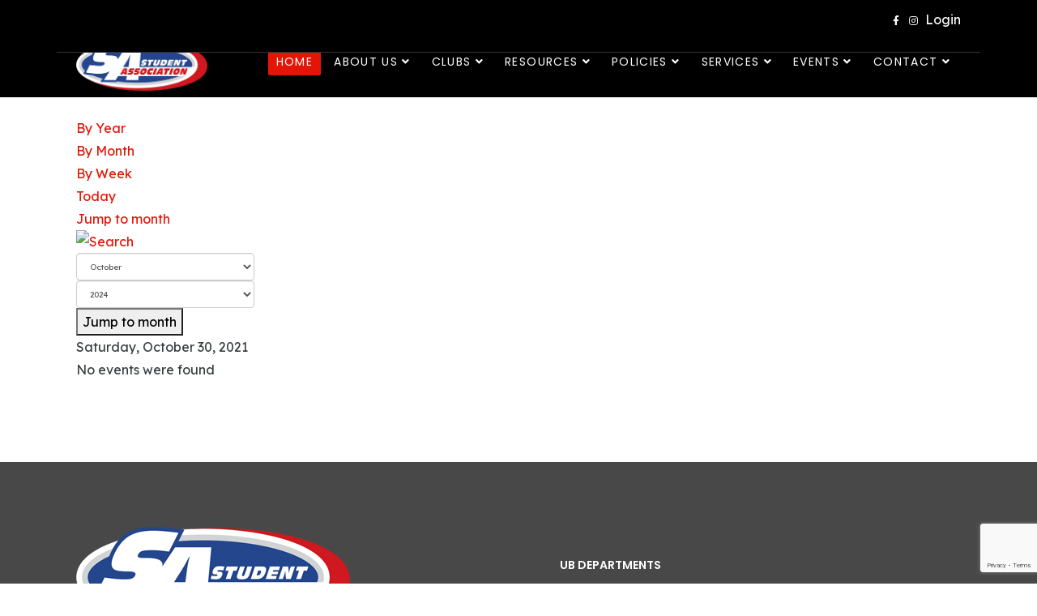

--- FILE ---
content_type: text/html; charset=utf-8
request_url: https://www.sa.buffalo.edu/component/jevents/eventsbyday/2021/10/30/14?Itemid=796
body_size: 13550
content:
<!DOCTYPE html>
<html xmlns="http://www.w3.org/1999/xhtml" xml:lang="en-us" lang="en-us" dir="ltr">

<head>
    <meta http-equiv="X-UA-Compatible" content="IE=edge">
    <meta name="viewport" content="width=device-width, initial-scale=1">
    <meta charset="utf-8">
	<meta name="robots" content="index,follow">
	<meta name="generator" content="Joomla! - Open Source Content Management">
	<title>Home</title>
	<link href="https://www.sa.buffalo.edu/index.php?option=com_jevents&amp;task=modlatest.rss&amp;format=feed&amp;type=rss&amp;Itemid=796&amp;modid=0" rel="alternate" type="application/rss+xml" title="RSS 2.0">
	<link href="https://www.sa.buffalo.edu/index.php?option=com_jevents&amp;task=modlatest.rss&amp;format=feed&amp;type=atom&amp;Itemid=796&amp;modid=0" rel="alternate" type="application/atom+xml" title="Atom 1.0">
	<link href="/images/UBSALogo/SAColorLogoTransparentBG-WebRez.png" rel="icon" type="image/vnd.microsoft.icon">
<link href="/media/vendor/bootstrap/css/bootstrap.min.css?5.3.8" rel="stylesheet">
	<link href="/media/vendor/joomla-custom-elements/css/joomla-alert.min.css?0.4.1" rel="stylesheet">
	<link href="/media/system/css/joomla-fontawesome.min.css" rel="stylesheet">
	<link href="/media/com_jevents/lib_jevmodal/css/jevmodal.css" rel="stylesheet">
	<link href="/components/com_jevents/assets/css/eventsadmin.css?v=3.6.95" rel="stylesheet">
	<link href="/components/com_jevents/views/flat/assets/css/events_css.css?v=3.6.95" rel="stylesheet">
	<link href="//fonts.googleapis.com/css?family=Lexend:100,200,300,regular,500,600,700,800,900&amp;amp;subset=latin" rel="stylesheet">
	<link href="//fonts.googleapis.com/css?family=PT+Serif:regular,italic,700,700italic&amp;amp;subset=latin-ext" rel="stylesheet">
	<link href="//fonts.googleapis.com/css?family=Poppins:100,100italic,200,200italic,300,300italic,regular,italic,500,500italic,600,600italic,700,700italic,800,800italic,900,900italic&amp;amp;subset=latin" rel="stylesheet">
	<link href="/templates/shaper_floox/css/bootstrap.min.css" rel="stylesheet">
	<link href="/templates/shaper_floox/css/joomla-fontawesome.min.css" rel="stylesheet">
	<link href="/templates/shaper_floox/css/font-awesome-v4-shims.min.css" rel="stylesheet">
	<link href="/templates/shaper_floox/css/floox-icon.css" rel="stylesheet">
	<link href="/templates/shaper_floox/css/legacy.css" rel="stylesheet">
	<link href="/templates/shaper_floox/css/template.css" rel="stylesheet">
	<link href="/templates/shaper_floox/css/presets/preset3.css" rel="stylesheet" class="preset">
	<link href="/templates/shaper_floox/css/frontend-edit.css" rel="stylesheet">
	<link href="/components/com_sppagebuilder/assets/css/font-awesome-6.min.css?3e7e96fad5e237fb2d5a081c6cb11212" rel="stylesheet">
	<link href="/components/com_sppagebuilder/assets/css/font-awesome-v4-shims.css?3e7e96fad5e237fb2d5a081c6cb11212" rel="stylesheet">
	<link href="/components/com_sppagebuilder/assets/css/animate.min.css?3e7e96fad5e237fb2d5a081c6cb11212" rel="stylesheet">
	<link href="/components/com_sppagebuilder/assets/css/sppagebuilder.css?3e7e96fad5e237fb2d5a081c6cb11212" rel="stylesheet">
	<link href="/components/com_sppagebuilder/assets/css/magnific-popup.css" rel="stylesheet">
	<link href="/components/com_sppagebuilder/assets/css/color-switcher.css?3e7e96fad5e237fb2d5a081c6cb11212" rel="stylesheet">
	<style>body{font-family:Lexend, sans-serif; font-size:16px; font-weight:normal; }</style>
	<style>h1{font-family:PT Serif, sans-serif; font-size:50px; font-weight:700; }</style>
	<style>h2{font-family:Lexend, sans-serif; font-size:35px; font-weight:800; }</style>
	<style>h3{font-family:Lexend, sans-serif; font-size:24px; font-weight:500; }</style>
	<style>h4{font-family:PT Serif, sans-serif; font-size:24px; font-weight:normal; }</style>
	<style>.sp-megamenu-parent{font-family:Lexend, sans-serif; font-weight:normal; }</style>
	<style>.floox-title{font-family:Poppins, sans-serif; font-weight:500; }</style>
	<style> div.sp-page-title h2{font-family:Poppins, sans-serif; font-weight:500; }</style>
	<style>.sp-my-account{font-family:Poppins, sans-serif; font-weight:500; }</style>
	<style>.sppb-addon-feature .sppb-feature-box-title{font-family:Poppins, sans-serif; font-weight:500; }</style>
	<style> .offcanvas-menu .contact-info span{font-family:Poppins, sans-serif; font-weight:500; }</style>
	<style> div.sp-page-title h3{font-family:Poppins, sans-serif; font-weight:500; }</style>
	<style>article.item .article-info-wrap .category-name{font-family:Poppins, sans-serif; font-weight:500; }</style>
	<style> .sp-select{font-family:Poppins, sans-serif; font-weight:500; }</style>
	<style>.sppb-carousel.milestone-slider .sppb-carousel-pro-text .about-company a{font-family:Poppins, sans-serif; font-weight:500; }</style>
	<style>.offcanvas-menu{font-family:Poppins, sans-serif; font-weight:500; }</style>
	<style>.categories-module{font-family:Poppins, sans-serif; font-weight:500; }</style>
	<style> .sppb-testimonial-pro-advanced .sppb-item .sppb-testimonial-client{font-family:Poppins, sans-serif; font-weight:500; }</style>
	<style>.classic-variation .sppb-fullwidth-title{font-family:Poppins, sans-serif; font-weight:500; }</style>
	<style> .sppb-progress-wrap .sppb-progress-text{font-family:Poppins, sans-serif; font-weight:500; }</style>
	<style> .sppb-addon-animated-number .sppb-animated-number{font-family:Poppins, sans-serif; font-weight:500; }</style>
	<style> .sppb-addon-animated-number .sppb-animated-number-title{font-family:Poppins, sans-serif; font-weight:500; }</style>
	<style> .sp-contact-info li{font-family:Poppins, sans-serif; font-weight:500; }</style>
	<style> ul.social-icons > li a{font-family:Poppins, sans-serif; font-weight:500; }</style>
	<style> .sp-floox-login.sp-mod-login{font-family:Poppins, sans-serif; font-weight:500; }</style>
	<style> .sp-floox-login.sp-mod-login a{font-family:Poppins, sans-serif; font-weight:500; }</style>
	<style> .sp-megamenu-parent{font-family:Poppins, sans-serif; font-weight:500; }</style>
	<style> #sp-bottom p{font-family:Poppins, sans-serif; font-weight:500; }</style>
	<style> #sp-bottom a{font-family:Poppins, sans-serif; font-weight:500; }</style>
	<style> #sp-bottom .sp-module-title{font-family:Poppins, sans-serif; font-weight:500; }</style>
	<style> #sp-bottom .acymailing_introtext{font-family:Poppins, sans-serif; font-weight:500; }</style>
	<style> #sp-bottom .acymailing_module_form .acysubbuttons input{font-family:Poppins, sans-serif; font-weight:500; }</style>
	<style> #sp-footer2 p{font-family:Poppins, sans-serif; font-weight:500; }</style>
	<style> .sp-copyright{font-family:Poppins, sans-serif; font-weight:500; }</style>
	<style> .alternate-title-font .sppb-addon-title{font-family:Poppins, sans-serif; font-weight:500; }</style>
	<style> .sppb-panel-title{font-family:Poppins, sans-serif; font-weight:500; }</style>
	<style> .sppb-cta-title{font-family:Poppins, sans-serif; font-weight:500; }</style>
	<style> .btn{font-family:Poppins, sans-serif; font-weight:500; }</style>
	<style> .sppb-btn{font-family:Poppins, sans-serif; font-weight:500; }</style>
	<style> .sppb-carousel.milestone-slider .sppb-carousel-pro-text .about-company div a{font-family:Poppins, sans-serif; font-weight:500; }</style>
	<style> .sppb-addon-tab .sppb-tab .sppb-nav-tabs li a{font-family:Poppins, sans-serif; font-weight:500; }</style>
	<style> .font-family2{font-family:Poppins, sans-serif; font-weight:500; }</style>
	<style>.font-family2 .sppb-addon-title{font-family:Poppins, sans-serif; font-weight:500; }</style>
	<style>article.item .article-info{font-family:Poppins, sans-serif; font-weight:500; }</style>
	<style> .sppb-pricing-box .sppb-pricing-header .sppb-pricing-title{font-family:Poppins, sans-serif; font-weight:500; }</style>
	<style> .sppb-pricing-price{font-family:Poppins, sans-serif; font-weight:500; }</style>
	<style> .sppb-pricing-duration{font-family:Poppins, sans-serif; font-weight:500; }</style>
	<style> .sp-simpleportfolio .sp-simpleportfolio-filter > ul > li > a{font-family:Poppins, sans-serif; font-weight:500; }</style>
	<style> .sp-simpleportfolio-title{font-family:Poppins, sans-serif; font-weight:500; }</style>
	<style> .sp-simpleportfolio-tags{font-family:Poppins, sans-serif; font-weight:500; }</style>
	<style> .contact-form-section .sppb-addon-header .sppb-addon-title{font-family:Poppins, sans-serif; font-weight:500; }</style>
	<style> .contact-form-section .sppb-addon-raw-html *{font-family:Poppins, sans-serif; font-weight:500; }</style>
	<style> .creative-variation .sppb-fullwidth-title{font-family:Poppins, sans-serif; font-weight:500; }</style>
	<style> .sppb-meta-category a{font-family:Poppins, sans-serif; font-weight:500; }</style>
	<style> .sppb-addon-article-info-wrap h3{font-family:Poppins, sans-serif; font-weight:500; }</style>
	<style> span.sppb-meta-date{font-family:Poppins, sans-serif; font-weight:500; }</style>
	<style> .sppb-slidehsow-sub-title{font-family:Poppins, sans-serif; font-weight:500; }</style>
	<style> .entry-header h2{font-family:Poppins, sans-serif; font-weight:500; }</style>
	<style> .sp-module .sp-module-title{font-family:Poppins, sans-serif; font-weight:500; }</style>
	<style> .acymailing_introtext h3{font-family:Poppins, sans-serif; font-weight:500; }</style>
	<style>  .category-tag a{font-family:Poppins, sans-serif; font-weight:500; }</style>
	<style>  .entry-header-wrap .category-name a{font-family:Poppins, sans-serif; font-weight:500; }</style>
	<style> article.item-page .sppb-addon-header .sppb-addon-title{font-family:Poppins, sans-serif; font-weight:500; }</style>
	<style> article.item-page .sppb-addon-text-block .sppb-addon-title{font-family:Poppins, sans-serif; font-weight:500; }</style>
	<style> .helix-social-share-icon ul li a{font-family:Poppins, sans-serif; font-weight:500; }</style>
	<style> .author-details span{font-family:Poppins, sans-serif; font-weight:500; }</style>
	<style> .sppb-nav-tabs-content .sppb-tab-pane .title{font-family:Poppins, sans-serif; font-weight:500; }</style>
	<style>body.view-article div.article-details-wrap .col-sm-3 {display:none;}
body.view-article div.article-details-wrap .col-sm-9 {width:100%}

.page-header {padding-top: 10px;}

.mpr1{
text-transform: uppercase !important; 
font-weight: 600 !important;
}

.sp-megamenu-parent > li > a, .sp-megamenu-parent > li > span {
    padding: 0 10px !important;
}

div#maximenuck178 ul.maximenuck {
    background: #dc3545 !important;
    border-top: none !important;
}

div#maximenuck178 ul.maximenuck li.maximenuck.level1 {
    padding-right: 30px !important;
}

div#maximenuck178 div.floatck {
    background: #c92100 !important;
}

div#maximenuck178 ul.maximenuck li.maximenuck a, div#maximenuck178 ul.maximenuck li.maximenuck span.separator, div#maximenuck178 ul.maximenuck2 a, div#maximenuck178 ul.maximenuck2 li.maximenuck span.separator {
    color: #ffffff !important;
}

div#maximenuck178 ul.maximenuck li.maximenuck.level1:hover, div#maximenuck178 ul.maximenuck li.maximenuck.level1.active, div#maximenuck178 ul.maximenuck li.maximenuck.level1.clickedck {
    background: #ffffff !important;
}

#sp-top-bar .sp-my-account {
    padding-left: 20px;
}</style>
	<style>@media (min-width: 1400px) {
.container {
max-width: 1140px;
}
}</style>
	<style>#sp-bottom{ background-color:#484848;padding:80px 0 0px 0; }</style>
	<style>#sp-footer{ background-color:#484848;padding:30px 0 32px 0; }</style>
	<style>@media(min-width: 1400px) {.sppb-row-container { max-width: 1320px; }}</style>
<script type="application/json" class="joomla-script-options new">{"joomla.jtext":{"MDL_MODALTXT_CLOSE":"close","MDL_MODALTXT_PREVIOUS":"previous","MDL_MODALTXT_NEXT":"next","ERROR":"Error","MESSAGE":"Message","NOTICE":"Notice","WARNING":"Warning","JCLOSE":"Close","JOK":"OK","JOPEN":"Open"},"system.paths":{"root":"","rootFull":"https:\/\/www.sa.buffalo.edu\/","base":"","baseFull":"https:\/\/www.sa.buffalo.edu\/"},"csrf.token":"be6c1ef59921f7a109bcc278cba363aa"}</script>
	<script src="/media/system/js/core.min.js?a3d8f8"></script>
	<script src="/media/vendor/jquery/js/jquery.min.js?3.7.1"></script>
	<script src="/media/legacy/js/jquery-noconflict.min.js?504da4"></script>
	<script src="/media/vendor/bootstrap/js/modal.min.js?5.3.8" type="module"></script>
	<script src="/media/vendor/bootstrap/js/alert.min.js?5.3.8" type="module"></script>
	<script src="/media/vendor/bootstrap/js/button.min.js?5.3.8" type="module"></script>
	<script src="/media/vendor/bootstrap/js/carousel.min.js?5.3.8" type="module"></script>
	<script src="/media/vendor/bootstrap/js/collapse.min.js?5.3.8" type="module"></script>
	<script src="/media/vendor/bootstrap/js/dropdown.min.js?5.3.8" type="module"></script>
	<script src="/media/vendor/bootstrap/js/offcanvas.min.js?5.3.8" type="module"></script>
	<script src="/media/vendor/bootstrap/js/popover.min.js?5.3.8" type="module"></script>
	<script src="/media/vendor/bootstrap/js/scrollspy.min.js?5.3.8" type="module"></script>
	<script src="/media/vendor/bootstrap/js/tab.min.js?5.3.8" type="module"></script>
	<script src="/media/vendor/bootstrap/js/toast.min.js?5.3.8" type="module"></script>
	<script src="/media/system/js/messages.min.js?9a4811" type="module"></script>
	<script src="/components/com_jevents/assets/js/jQnc.min.js?v=3.6.95"></script>
	<script src="/media/com_jevents/lib_jevmodal/js/jevmodal.min.js"></script>
	<script src="/components/com_jevents/assets/js/view_detailJQ.min.js?v=3.6.95"></script>
	<script src="/templates/shaper_floox/js/bootstrap.min.js"></script>
	<script src="/templates/shaper_floox/js/jquery.sticky.js"></script>
	<script src="/templates/shaper_floox/js/main.js"></script>
	<script src="/templates/shaper_floox/js/frontend-edit.js"></script>
	<script src="https://www.google.com/recaptcha/api.js?render=6LeU4TcdAAAAAPKH-QL1XmgAsG14VX0V_4AsyPDq"></script>
	<script src="/components/com_sppagebuilder/assets/js/jquery.parallax.js?3e7e96fad5e237fb2d5a081c6cb11212"></script>
	<script src="/components/com_sppagebuilder/assets/js/sppagebuilder.js?3e7e96fad5e237fb2d5a081c6cb11212" defer></script>
	<script src="/components/com_sppagebuilder/assets/js/addons/text_block.js"></script>
	<script src="/components/com_sppagebuilder/assets/js/jquery.magnific-popup.min.js"></script>
	<script src="/components/com_sppagebuilder/assets/js/addons/image.js"></script>
	<script src="/components/com_sppagebuilder/assets/js/color-switcher.js?3e7e96fad5e237fb2d5a081c6cb11212"></script>
	<script>document.addEventListener('DOMContentLoaded', function() {
   // bootstrap may not be available if this module is loaded remotely
    if (typeof bootstrap === 'undefined') return;
   var elements = document.querySelectorAll(".hasjevtip");
   elements.forEach(function(myPopoverTrigger)
   {
        myPopoverTrigger.addEventListener('inserted.bs.popover', function () {
            var title = myPopoverTrigger.getAttribute('data-bs-original-title') || false;
            const popover = bootstrap.Popover.getInstance(myPopoverTrigger);
            if (popover && popover.tip) 
            {
                var header = popover.tip.querySelector('.popover-header');
                var body = popover.tip.querySelector('.popover-body');
                var popoverContent = "";
                if (title)
                {
                    popoverContent += title;
                }
                var content = myPopoverTrigger.getAttribute('data-bs-original-content') || false;
                if (content)
                {
                    popoverContent += content;
                }

                if (header) {
                    header.outerHTML = popoverContent;
                }
                else if (body) {
                    body.outerHTML = popoverContent;
                }

                if (popover.tip.querySelector('.jev-click-to-open a') && 'ontouchstart' in document.documentElement)
                {
                    popover.tip.addEventListener('touchstart', function() {
                       document.location = popover.tip.querySelector('.jev-click-to-open a').href;
                    });
                }
            }
        });

        var title = myPopoverTrigger.getAttribute('data-bs-original-title') || false;
        const popover = bootstrap.Popover.getInstance(myPopoverTrigger);
        if (popover && (popover.tip || title)) 
        {
            if ('ontouchstart' in document.documentElement) {        
                myPopoverTrigger.addEventListener('click', preventPopoverTriggerClick);
            }
        }
   });
});
function preventPopoverTriggerClick(event)
{
    event.preventDefault();
}
</script>
	<script>
var sp_preloader = '0';
</script>
	<script>
var sp_gotop = '1';
</script>
	<script>
var sp_offanimation = 'default';
</script>
	<script>if (typeof window.grecaptcha !== 'undefined') { grecaptcha.ready(function() { grecaptcha.execute("6LeU4TcdAAAAAPKH-QL1XmgAsG14VX0V_4AsyPDq", {action:'homepage'});}); }</script>
	<script>
				document.addEventListener("DOMContentLoaded", () =>{
					window.htmlAddContent = window?.htmlAddContent || "";
					if (window.htmlAddContent) {
        				document.body.insertAdjacentHTML("beforeend", window.htmlAddContent);
					}
				});
			</script>
	<script>
			const initColorMode = () => {
				const colorVariableData = [];
				const sppbColorVariablePrefix = "--sppb";
				let activeColorMode = localStorage.getItem("sppbActiveColorMode") || "";
				activeColorMode = "";
				const modes = [];

				if(!modes?.includes(activeColorMode)) {
					activeColorMode = "";
					localStorage.setItem("sppbActiveColorMode", activeColorMode);
				}

				document?.body?.setAttribute("data-sppb-color-mode", activeColorMode);

				if (!localStorage.getItem("sppbActiveColorMode")) {
					localStorage.setItem("sppbActiveColorMode", activeColorMode);
				}

				if (window.sppbColorVariables) {
					const colorVariables = typeof(window.sppbColorVariables) === "string" ? JSON.parse(window.sppbColorVariables) : window.sppbColorVariables;

					for (const colorVariable of colorVariables) {
						const { path, value } = colorVariable;
						const variable = String(path[0]).trim().toLowerCase().replaceAll(" ", "-");
						const mode = path[1];
						const variableName = `${sppbColorVariablePrefix}-${variable}`;

						if (activeColorMode === mode) {
							colorVariableData.push(`${variableName}: ${value}`);
						}
					}

					document.documentElement.style.cssText += colorVariableData.join(";");
				}
			};

			window.sppbColorVariables = [];
			
			initColorMode();

			document.addEventListener("DOMContentLoaded", initColorMode);
		</script>
	<!--[if lte IE 6]>
<link rel="stylesheet" href="https://www.sa.buffalo.edu/components/com_jevents/views/flat/assets/css/ie6.css" />
<![endif]-->
    </head>

<body class="site com-jevents view- no-layout task-day.listevents itemid-796 en-us ltr  sticky-header layout-fluid header-transparent off-canvas-menu-init">

    <div class="body-wrapper">
        <div class="body-innerwrapper">
            <section id="sp-top-bar"><div class="container"><div class="row"><div id="sp-top1" class="col-6 col-lg-6 "><div class="sp-column "></div></div><div id="sp-top2" class="col-6 col-lg-6 "><div class="sp-column "><ul class="social-icons"><li><a target="_blank" href="https://www.facebook.com/UBStudentAssociation"><i class="fa fa-facebook"></i></a></li><li><a target="_blank" href="https://www.instagram.com/ub_sa/"><i class="fa fa-instagram"></i></a></li></ul><div class="sp-module "><div class="sp-module-content">
<div id="mod-custom185" class="mod-custom custom">
    <p><a href="https://www.sa.buffalo.edu/login" style="color: #ffffff;">&nbsp;&nbsp;Login</a></p></div>
</div></div><ul class="sp-my-account"></ul></div></div></div></div></section><header id="sp-header"><div class="container"><div class="row"><div id="sp-logo" class="col-8 col-lg-2 "><div class="sp-column "><div class="logo"><a href="/"><img class="sp-default-logo d-none d-lg-block" src="/images/UBSALogo/SAColorLogoTransparentBG-WebRez.png" srcset="/images/UBSALogo/SAColorLogoTransparentBG-WebRez.png 2x" alt="UB Student Association Website"><img class="sp-default-logo d-block d-lg-none" src="/images/UBSALogo/SAColorLogoTransparentBG-WebRez.png" alt="UB Student Association Website"></a></div></div></div><div id="sp-menu" class="col-4 col-lg-10 "><div class="sp-column ">			<div class='sp-megamenu-wrapper'>
				<a id="offcanvas-toggler" class="d-block d-lg-none" aria-label="Helix3 Megamenu Options" href="#"><i class="fa fa-bars" aria-hidden="true" title="Helix3 Megamenu Options"></i></a>
				<ul class="sp-megamenu-parent menu-slide-down d-none d-lg-block"><li class="sp-menu-item current-item active"><a  href="/"  >Home</a></li><li class="sp-menu-item sp-has-child"><a  href="/about"  >About Us</a><div class="sp-dropdown sp-dropdown-main sp-menu-right" style="width: 240px;"><div class="sp-dropdown-inner"><ul class="sp-dropdown-items"><li class="sp-menu-item"><a  href="/about/senate-meeting-minutes"  >Senate Meeting Minutes</a></li><li class="sp-menu-item"><a  href="/about/by-laws"  >By Laws</a></li><li class="sp-menu-item sp-has-child"><a  href="/about/student-government"  >Student Government</a><div class="sp-dropdown sp-dropdown-sub sp-menu-right" style="width: 240px;"><div class="sp-dropdown-inner"><ul class="sp-dropdown-items"><li class="sp-menu-item"><a  href="/about/student-government/run-for-office-sa-elections"  >Run for Office &amp; SA Elections</a></li></ul></div></div></li><li class="sp-menu-item"><a  href="/about/petition-to-run-for-office"  >Petition to Run for Office</a></li><li class="sp-menu-item sp-has-child"><a  href="/about/departments"  >Departments</a><div class="sp-dropdown sp-dropdown-sub sp-menu-right" style="width: 240px;"><div class="sp-dropdown-inner"><ul class="sp-dropdown-items"><li class="sp-menu-item"><a  href="/about/departments/student-affairs"  >Student Affairs</a></li><li class="sp-menu-item"><a  href="/about/departments/entertainment"  >Entertainment &amp; Programming</a></li><li class="sp-menu-item sp-has-child"><a  href="/about/departments/finance"  >Finance</a><div class="sp-dropdown sp-dropdown-sub sp-menu-right" style="width: 240px;"><div class="sp-dropdown-inner"><ul class="sp-dropdown-items"><li class="sp-menu-item"><a  href="https://safe.sa.buffalo.edu/general-ledger" rel="noopener noreferrer" target="_blank" >General Ledger</a></li><li class="sp-menu-item"><a  href="https://safe.sa.buffalo.edu/" rel="noopener noreferrer" target="_blank" >SAFE</a></li><li class="sp-menu-item"><a  href="/about/departments/finance/faqs"  >FAQs</a></li><li class="sp-menu-item"><a  href="/about/departments/finance/handbook"  >Handbook</a></li></ul></div></div></li><li class="sp-menu-item"><a  href="/about/departments/media-and-marketing"  >Media and Marketing</a></li></ul></div></div></li><li class="sp-menu-item"><a  href="/about/fee-referendum"  >Student Activity Fee &amp; Referendum</a></li><li class="sp-menu-item"><a  href="/about/awards"  >Awards</a></li><li class="sp-menu-item"><a  href="/about/brand-identity"  >Brand &amp; Identity</a></li><li class="sp-menu-item"><a  href="/about/sa-news-releases"  >SA News Releases</a></li></ul></div></div></li><li class="sp-menu-item sp-has-child"><a  href="/clubs"  >Clubs</a><div class="sp-dropdown sp-dropdown-main sp-menu-right" style="width: 240px;"><div class="sp-dropdown-inner"><ul class="sp-dropdown-items"><li class="sp-menu-item"><a  href="/clubs/academic-council"  >Academic Council</a></li><li class="sp-menu-item"><a  href="/clubs/engineering-council"  >Engineering Council</a></li><li class="sp-menu-item"><a  href="/clubs/hobby-council"  >Hobby Council</a></li><li class="sp-menu-item"><a  href="/clubs/international-council"  >International Council</a></li><li class="sp-menu-item"><a  href="/clubs/p-o-c-council"  >P.O.C. Council</a></li><li class="sp-menu-item"><a  href="/clubs/special-interest-council"  >Special Interest Council</a></li><li class="sp-menu-item"><a  href="/clubs/sports-council"  >Sports Council</a></li><li class="sp-menu-item"><a  href="/resources/club-info/application-for-club-recognition"  >Start a new club</a></li></ul></div></div></li><li class="sp-menu-item sp-has-child"><a  href="javascript:void(0);"  >Resources</a><div class="sp-dropdown sp-dropdown-main sp-dropdown-mega sp-menu-center" style="width: 1200px;left: -600px;"><div class="sp-dropdown-inner"><div class="row"><div class="col-sm-2"><ul class="sp-mega-group"><li class="sp-menu-item sp-has-child"><a class="sp-group-title" href="javascript:void(0);"  >Contract Forms</a><ul class="sp-mega-group-child sp-dropdown-items"><li class="sp-menu-item"><a  href="/resources/contract-forms/contracts-overview"  >Contracts Overview</a></li><li class="sp-menu-item"><a  href="/resources/contract-forms/artist-performer"  >Artist/Performer</a></li><li class="sp-menu-item"><a  href="/resources/contract-forms/catering"  >Catering</a></li><li class="sp-menu-item"><a  href="/resources/contract-forms/club-fundraising-agreement"  >Club Fundraising Agreement</a></li><li class="sp-menu-item"><a  href="/resources/contract-forms/coaching-agreement"  >Coaching Agreement</a></li><li class="sp-menu-item"><a  href="/resources/contract-forms/league-agreements"  >League Agreements</a></li><li class="sp-menu-item"><a  href="/resources/contract-forms/misc"  >Misc</a></li><li class="sp-menu-item"><a  href="https://www.sa.buffalo.edu/images/files/SA-Docs/Referee_Contract_v.2.pdf"  >Referee Agreement</a></li><li class="sp-menu-item"><a  href="/resources/contract-forms/venue"  >Venue</a></li></ul></li></ul></div><div class="col-sm-2"><ul class="sp-mega-group"><li class="sp-menu-item sp-has-child"><a class="sp-group-title" href="javascript:void(0);"  >Service Requests</a><ul class="sp-mega-group-child sp-dropdown-items"><li class="sp-menu-item"><a  href="/resources/service-requests/alcohol-request"  >Alcohol Request</a></li><li class="sp-menu-item"><a  href="/resources/service-requests/certificate-of-insurance"  >Certificate of Insurance</a></li><li class="sp-menu-item"><a  href="/resources/service-requests/club-tabling-signup"  >Club Tabling Signup</a></li><li class="sp-menu-item"><a  href="/resources/service-requests/elections-and-credentials"  >Elections and Credentials</a></li><li class="sp-menu-item"><a  href="/resources/service-requests/event-volunteer-opportunities"  >Event Volunteer Opportunities</a></li><li class="sp-menu-item"><a  href="https://resources.sa.buffalo.edu"  >Resources (sound, lights, games, etc)</a></li><li class="sp-menu-item"><a  href="/resources/service-requests/vehicles"  >Vehicles</a></li></ul></li></ul></div><div class="col-sm-2"><ul class="sp-mega-group"><li class="sp-menu-item sp-has-child"><a class="sp-group-title" href="javascript:void(0);"  >Finance</a><ul class="sp-mega-group-child sp-dropdown-items"><li class="sp-menu-item"><a  href="https://safe.sa.buffalo.edu"  >SAFE</a></li><li class="sp-menu-item"><a  href="https://safe.sa.buffalo.edu/vendors/preferred"  >Approved Vendor List</a></li><li class="sp-menu-item"><a  href="https://safe.sa.buffalo.edu/general-ledger" rel="noopener noreferrer" target="_blank" >General Ledger</a></li><li class="sp-menu-item"><a  href="/resources/finance/club-fundraising-request"  >Club Fundraising Request</a></li><li class="sp-menu-item"><a  href="/resources/finance/hotel"  >Hotel</a></li><li class="sp-menu-item"><a  href="/resources/finance/merchandise-form"  >Merchandise Sale Form</a></li><li class="sp-menu-item"><a  href="/resources/finance/supplemental-funding-requests"  >Supplemental Funding Requests</a></li><li class="sp-menu-item"><a  href="/resources/finance/travel-estimate-request-form"  >Travel Estimate Request form</a></li><li class="sp-menu-item"><a  href="/resources/finance/event-data-form"  >Ticket Sale Request</a></li><li class="sp-menu-item"><a  href="/resources/finance/utensil-request-form"  >Utensil Request form</a></li><li class="sp-menu-item"><a  href="/resources/finance/wegmans-catering"  >Wegmans Catering</a></li></ul></li></ul></div><div class="col-sm-2"><ul class="sp-mega-group"><li class="sp-menu-item sp-has-child"><a class="sp-group-title" href="javascript:void(0);"  >Club Info</a><ul class="sp-mega-group-child sp-dropdown-items"><li class="sp-menu-item"><a  href="/resources/club-info/application-for-club-recognition"  >Application for Club Recognition</a></li><li class="sp-menu-item"><a  href="/resources/club-info/club-constitution-submission"  >Club Constitution Submission</a></li><li class="sp-menu-item"><a  href="/resources/club-info/club-info-update"  >Club Info Update</a></li><li class="sp-menu-item"><a  href="/resources/club-info/club-officer-update"  >Club Officer Update</a></li><li class="sp-menu-item"><a  href="/resources/club-info/club-officer-vacancy"  >Club Officer Vacancy</a></li></ul></li></ul></div><div class="col-sm-2"><ul class="sp-mega-group"><li class="sp-menu-item sp-has-child"><a class="sp-group-title" href="javascript:void(0);"  >Miscellaneous</a><ul class="sp-mega-group-child sp-dropdown-items"><li class="sp-menu-item"><a  href="/resources/miscellaneous/excuse-letter-request"  >Excuse Letter Request</a></li><li class="sp-menu-item"><a  href="/resources/miscellaneous/event-planning-guide"  >Event Planning Guide</a></li><li class="sp-menu-item"><a  href="/resources/miscellaneous/logos-trademarks-and-licensing"  >Logos, Trademarks, and Licensing</a></li><li class="sp-menu-item"><a  href="https://signhere.sa.buffalo.edu/" rel="noopener noreferrer" target="_blank" >SignHere System</a></li><li class="sp-menu-item"><a  href="/resources/miscellaneous/spring-break-proposal"  >Spring Break Proposal</a></li></ul></li></ul></div><div class="col-sm-2"><ul class="sp-mega-group"><li class="sp-menu-item sp-has-child"><a class="sp-group-title" href="javascript:void(0);"  >Media &amp; Marketing</a><ul class="sp-mega-group-child sp-dropdown-items"><li class="sp-menu-item"><a  href="/resources/media-marketing/add-your-event-to-sa-website"  >Add your event to SA Website</a></li><li class="sp-menu-item"><a  href="/resources/media-marketing/graphic-artist-request"  >Graphic Artist Request</a></li><li class="sp-menu-item"><a  href="/resources/media-marketing/photo-video-request"  >Photo &amp; Video Request</a></li></ul></li></ul></div></div></div></div></li><li class="sp-menu-item sp-has-child"><a  href="javascript:void(0);"  >Policies</a><div class="sp-dropdown sp-dropdown-main sp-dropdown-mega sp-menu-full container" style=""><div class="sp-dropdown-inner"><div class="row"><div class="col-sm-4"><ul class="sp-mega-group"><li class="sp-menu-item sp-has-child"><a class="sp-group-title" href="javascript:void(0);"  >Club Policies</a><ul class="sp-mega-group-child sp-dropdown-items"><li class="sp-menu-item"><a  href="/images/Policy_Library/Club_Policies/Annual_Registration_and_Requirements_for_Recognition_Policy_-_08-27-2025.pdf"  >Annual Registration</a></li><li class="sp-menu-item"><a  href="/images/Policy_Library/Club_Policies/Club_Constitution_Policy_-_05-16-2025.pdf"  >Club Constitutions</a></li><li class="sp-menu-item"><a  href="/images/Policy_Library/Club_Policies/Club_Membership_Policy_Spring_2023.pdf"  >Club Membership</a></li><li class="sp-menu-item"><a  href="/images/Policy_Library/Club_Policies/Club_Officers_Policy_January_2026.pdf"  >Club Officers</a></li><li class="sp-menu-item"><a  href="/images/Policy_Library/Club_Policies/Coach_Policy_August_2024.pdf"  >Coach</a></li><li class="sp-menu-item"><a  href="/images/Policy_Library/Club_Policies/New_Club_Recognition_Policy_-_November_2025.pdf"  >New Club Recognition</a></li><li class="sp-menu-item"><a  href="/images/Policy_Library/Club_Policies/Club_Violations_Policy_December_2025.pdf"  >Club Violations</a></li></ul></li></ul></div><div class="col-sm-4"><ul class="sp-mega-group"><li class="sp-menu-item sp-has-child"><a class="sp-group-title" href="javascript:void(0);"  >Finance Policies</a><ul class="sp-mega-group-child sp-dropdown-items"><li class="sp-menu-item"><a  href="/images/Policy_Library/Finance_Policies/Club_Budget_Policy_January_2026.pdf"  >Budget</a></li><li class="sp-menu-item"><a  href="/images/Policy_Library/Finance_Policies/Capital_Equipment_and_Disposal_Policy_-_05-16-2025.pdf"  >Capital Equipment</a></li><li class="sp-menu-item"><a  href="/images/Policy_Library/Finance_Policies/Contracts_Policy_-_05-16-2025.pdf"  >Contracts</a></li><li class="sp-menu-item"><a  href="/images/Policy_Library/Finance_Policies/Encumbrance_and_Expenditure_Policy_-_08-27-2025.pdf"  >Encumbrance</a></li><li class="sp-menu-item"><a  href="/images/Policy_Library/Finance_Policies/Fundraising_Revenue_and_Rollover_Policy_-_08-27-2025.pdf"  >Fundraising Revenue</a></li><li class="sp-menu-item"><a  href="/images/Policy_Library/Finance_Policies/Inventory_Policy_-_08-27-2025.pdf"  >Inventory</a></li><li class="sp-menu-item"><a  href="/images/Policy_Library/Finance_Policies/Reserve_Funds_and_Long_Term_Planning.pdf"  >Reserve Funds</a></li><li class="sp-menu-item"><a  href="/images/Policy_Library/Finance_Policies/Safeguarding_Cash_and_Cash_Equivalents_Policy_March_2023.pdf"  >Safeguarding Cash</a></li><li class="sp-menu-item"><a  href="/images/Policy_Library/Finance_Policies/Ticketing_and_Merchandise_Sales_Policy_August_2024.pdf"  >Ticketing and Merchandise</a></li><li class="sp-menu-item"><a  href="/images/Policy_Library/Finance_Policies/Supplemental_Funding_Policy_January_2026.pdf"  >Supplemental Funding</a></li></ul></li></ul></div><div class="col-sm-4"><ul class="sp-mega-group"><li class="sp-menu-item sp-has-child"><a class="sp-group-title" href="javascript:void(0);"  >SA Policies</a><ul class="sp-mega-group-child sp-dropdown-items"><li class="sp-menu-item"><a  href="/images/Policy_Library/SA_Policies/Alcohol_Policy_-_05-16-2025.pdf"  >Alcohol</a></li><li class="sp-menu-item"><a  href="/images/Policy_Library/SA_Policies/Approved_Driver_Policy_Spring_2023.pdf"  >Approved Driver</a></li><li class="sp-menu-item"><a  href="/images/Policy_Library/SA_Policies/Code_of_Ethics_-_Spring_2022.pdf"  >Code of Ethics</a></li><li class="sp-menu-item"><a  href="/images/Policy_Library/SA_Policies/Conflict_of_Interest_Policy_March_2021.pdf"  >Conflict of Interest</a></li><li class="sp-menu-item"><a  href="/images/Policy_Library/SA_Policies/Election_Rules_January_2026.pdf"  >Election Rules</a></li><li class="sp-menu-item"><a  href="/images/Policy_Library/SA_Policies/Fee_Waiver_Policy_Spring_2022.pdf"  >Fee Waiver</a></li><li class="sp-menu-item"><a  href="/images/Policy_Library/SA_Policies/Fraud_and_Irregularities_Awareness_and_Reporting_Policy_-_05-16-2025.pdf"  >Fraud</a></li><li class="sp-menu-item"><a  href="/images/Policy_Library/SA_Policies/Insurance_Policy_Spring_2023.pdf"  >Insurance</a></li><li class="sp-menu-item"><a  href="/images/Policy_Library/SA_Policies/Internal_Controls_Policy_July_2024.pdf"  >Internal Controls</a></li><li class="sp-menu-item"><a  href="/images/Policy_Library/SA_Policies/Travel_Policy_October_2025.pdf"  >Travel</a></li><li class="sp-menu-item"><a  href="/images/Policy_Library/SA_Policies/Vehicle_Policy_July_2024.pdf"  >Vehicle</a></li><li class="sp-menu-item"><a  href="/images/Policy_Library/SA_Policies/Whistleblower_Policy_September_2024.pdf"  >Whistleblower</a></li><li class="sp-menu-item"><a  href="/images/Policy_Library/SA_Policies/Senate_Rules_of_Procedure_October_2025.pdf"  >Senate Rules of Procedure</a></li></ul></li></ul></div></div></div></div></li><li class="sp-menu-item sp-has-child"><a  href="/services"  >Services</a><div class="sp-dropdown sp-dropdown-main sp-menu-right" style="width: 240px;"><div class="sp-dropdown-inner"><ul class="sp-dropdown-items"><li class="sp-menu-item"><a  href="/services/legal-consultations"  >Legal Consultations</a></li><li class="sp-menu-item"><a  href="/services/kayaking"  >Kayaking</a></li><li class="sp-menu-item"><a  href="/services/reduced-tickets"  >Reduced Tickets</a></li><li class="sp-menu-item"><a  href="/services/tutoring"  >Tutoring</a></li><li class="sp-menu-item"><a  href="https://www.buffalo.edu/studentlife/help/emergency/food-support.html"  >Blue Table Food Pantry</a></li></ul></div></div></li><li class="sp-menu-item sp-has-child"><a  href="/events"  >Events</a><div class="sp-dropdown sp-dropdown-main sp-menu-right" style="width: 240px;"><div class="sp-dropdown-inner"><ul class="sp-dropdown-items"><li class="sp-menu-item"><a  href="/events/calendar"  >Calendar</a></li><li class="sp-menu-item"><a  href="/events/fest"  >Fest</a></li><li class="sp-menu-item"><a  href="/events/homecoming"  >Homecoming Carnival</a></li><li class="sp-menu-item"><a  href="/events/bullsapalooza"  >Bullsapalooza</a></li><li class="sp-menu-item"><a  href="/events/international-fiesta"  >International Fiesta</a></li><li class="sp-menu-item"><a  href="/events/psychic-fair"  >Psychic Fair</a></li><li class="sp-menu-item"><a  href="/events/student-choice-speaker-series"  >Student Choice Speaker</a></li><li class="sp-menu-item"><a  href="/events/comedy-series"  >Comedy Series</a></li><li class="sp-menu-item"><a  href="/events/summer-film-series"  >Summer Film Series</a></li></ul></div></div></li><li class="sp-menu-item sp-has-child"><a  href="/contact"  >Contact</a><div class="sp-dropdown sp-dropdown-main sp-menu-right" style="width: 240px;"><div class="sp-dropdown-inner"><ul class="sp-dropdown-items"><li class="sp-menu-item"><a  href="https://secure4.saashr.com/ta/6163558.careers?CareersSearch"  >Join SA</a></li></ul></div></div></li></ul>			</div>
		</div></div></div></div></header><section id="sp-page-title"><div class="row"><div id="sp-title" class="col-lg-12 "><div class="sp-column "></div></div></div></section><section id="sp-main-body"><div class="container"><div class="row"><div id="sp-component" class="col-lg-12 "><div class="sp-column "><div id="system-message-container" aria-live="polite"></div>
<!-- Event Calendar and Lists Powered by JEvents //-->
		<div id="jevents">
	<div class="contentpaneopen jeventpage     jevbootstrap" id="jevents_header">
							<ul class="actions">
										<li class="print-icon">
							<a href="javascript:void(0);" rel="nofollow"
							   onclick="window.open('/component/jevents/eventsbyday/2021/10/30/14?Itemid=796&amp;print=1&amp;pop=1&amp;tmpl=component', 'win2', 'status=no,toolbar=no,scrollbars=yes,titlebar=no,menubar=no,resizable=yes,width=600,height=600,directories=no,location=no');"
							   title="Print">
								<span class="icon-print"> </span>
							</a>
						</li> 			</ul>
				</div>
	<div class="jev_clear"></div>
	<div class="contentpaneopen  jeventpage   jevbootstrap" id="jevents_body">
	<div class='jev_pretoolbar'></div>				<div class="new-navigation">
			<div class="nav-items">
									<div id="nav-year" >
						<a href="/component/jevents/eventsbyyear/2021/14?Itemid=796"
						   title="By Year">
							By Year</a>
					</div>
													<div id="nav-month">
						<a href="/component/jevents/monthcalendar/2021/10/14?Itemid=796"
						   title="By Month">                            By Month</a>
					</div>
													<div id="nav-week">
						<a href="/component/jevents/eventsbyweek/2021/10/24/14?Itemid=796"
						   title="By Week">
							By Week</a>
					</div>
													<div id="nav-today" class="active">
						<a href="/component/jevents/eventsbyday/2026/2/1/14?Itemid=796"
						   title="Today">
							Today</a>
					</div>
															<div id="nav-jumpto">
			<a href="#"
			   onclick="if (jevjq('#jumpto').hasClass('jev_none')) {jevjq('#jumpto').removeClass('jev_none');} else {jevjq('#jumpto').addClass('jev_none')}return false;"
			   title="Jump to month">
				Jump to month			</a>
		</div>
																						</div>
							<div id="nav-search">
					<a href="/component/jevents/search_form/14?Itemid=796"
					   title="Search">
						<img src="https://www.sa.buffalo.edu/components/com_jevents/views/flat/assets/images/icon-search.gif" alt="Search"/>
					</a>
				</div>
								<div id="jumpto"  class="jev_none">
			<form name="BarNav" action="/component/jevents/eventsbyday/2021/10/30/14" method="get">
				<input type="hidden" name="option" value="com_jevents" />
				<input type="hidden" name="task" value="month.calendar" />
				<input type="hidden" name="catids" value="14"/><select id="month" name="month" style="font-size:10px;">
	<option value="01">January</option>
	<option value="02">February</option>
	<option value="03">March</option>
	<option value="04">April</option>
	<option value="05">May</option>
	<option value="06">June</option>
	<option value="07">July</option>
	<option value="08">August</option>
	<option value="09">September</option>
	<option value="10" selected="selected">October</option>
	<option value="11">November</option>
	<option value="12">December</option>
</select>
<select id="year" name="year" style="font-size:10px;">
	<option value="2024">2024</option>
	<option value="2025">2025</option>
	<option value="2026">2026</option>
	<option value="2027">2027</option>
	<option value="2028">2028</option>
	<option value="2029">2029</option>
	<option value="2030">2030</option>
	<option value="2031">2031</option>
</select>
				<button onclick="submit(this.form)">Jump to month</button>
				<input type="hidden" name="Itemid" value="796" />
			</form>
		</div>
		

		</div>
		
<div class="jev_toprow">
	<!-- <div class="jev_header">
		  <h2 class="gsl-h2">Daily View</h2>
		  <div class="today" >Saturday, October 30, 2021</div>
		</div> -->
	<div class="jev_header2">
		<div class="previousmonth">
					</div>
		<div class="currentmonth">
			Saturday, October 30, 2021		</div>
		<div class="nextmonth">
					</div>

	</div>
</div>
<div id='jev_maincal' class='jev_listview'>
	<div class="jev_listrow">

		<div class="list_no_e">
No events were found</div>
	</div>
	<div class="jev_clear"></div>
</div>
	</div>
	</div></div></div></div></div></section><section id="sp-bottom"><div class="container"><div class="row"><div id="sp-bottom1" class="col-md-6 col-lg-3 "><div class="sp-column "><div class="sp-module "><div class="sp-module-content"><div class="mod-sppagebuilder  sp-page-builder" data-module_id="113">
	<div class="page-content">
		<section id="section-id-1499425868822" class="sppb-section" ><div class="sppb-row-container"><div class="sppb-row"><div class="sppb-col-md-12  " id="column-wrap-id-1499425868823"><div id="column-id-1499425868823" class="sppb-column " ><div class="sppb-column-addons"><div id="sppb-addon-wrapper-1499426131380" class="sppb-addon-wrapper  addon-root-image"><div id="sppb-addon-1499426131380" class="clearfix  "     ><div class="sppb-addon sppb-addon-single-image   sppb-addon-image-shape"><div class="sppb-addon-content"><div class="sppb-addon-single-image-container"><img  class="sppb-img-responsive " src="/images/sacolorlogotransparentbg-webrez.png"  alt="sacolorlogotransparentbg-webrez.png" title="" width="" height="" /></div></div></div><style type="text/css">#sppb-addon-1499426131380{
}#sppb-addon-1499426131380{
}#sppb-addon-wrapper-1499426131380{
}#sppb-addon-1499426131380 .sppb-addon-title{
}</style><style type="text/css">#sppb-addon-1499426131380 .sppb-addon-single-image-container img{
}#sppb-addon-1499426131380 img{
}#sppb-addon-1499426131380 .sppb-addon-single-image-container{
}#sppb-addon-1499426131380{
text-align: left;
}</style></div></div><div id="sppb-addon-wrapper-1499426729472" class="sppb-addon-wrapper  addon-root-text-block"><div id="sppb-addon-1499426729472" class="clearfix  "     ><div class="sppb-addon sppb-addon-text-block " ><div class="sppb-addon-content  "><p class="p1"><span class="address-text">350 Student Union, Buffalo, NY 14260 <br /></span><span class="floox-title floox-bottom1">E</span> <span class="address-text"><a href="mailto:ubsa@buffalo.edu">ubsa@buffalo.edu</a><br /></span><span class="floox-title floox-bottom1">P</span> <span class="address-text">(716) 645-2950<br /></span><span class="floox-title floox-bottom1">F</span> <span class="address-text">(716) 645-2112</span></p></div></div><style type="text/css">#sppb-addon-1499426729472{
}#sppb-addon-1499426729472{
}
@media (max-width: 1199.98px) {#sppb-addon-1499426729472{}}
@media (max-width: 991.98px) {#sppb-addon-1499426729472{}}
@media (max-width: 767.98px) {#sppb-addon-1499426729472{}}
@media (max-width: 575.98px) {#sppb-addon-1499426729472{}}#sppb-addon-wrapper-1499426729472{
}
@media (max-width: 1199.98px) {#sppb-addon-wrapper-1499426729472{}}
@media (max-width: 991.98px) {#sppb-addon-wrapper-1499426729472{}}
@media (max-width: 767.98px) {#sppb-addon-wrapper-1499426729472{}}
@media (max-width: 575.98px) {#sppb-addon-wrapper-1499426729472{}}#sppb-addon-1499426729472 .sppb-addon-title{
}</style><style type="text/css">#sppb-addon-1499426729472 .sppb-addon-text-block{
text-align: left;
}#sppb-addon-1499426729472 .sppb-addon-text-block .sppb-addon-content{
}
@media (max-width: 1199.98px) {#sppb-addon-1499426729472 .sppb-addon-text-block .sppb-addon-content{}}
@media (max-width: 991.98px) {#sppb-addon-1499426729472 .sppb-addon-text-block .sppb-addon-content{}}
@media (max-width: 767.98px) {#sppb-addon-1499426729472 .sppb-addon-text-block .sppb-addon-content{}}
@media (max-width: 575.98px) {#sppb-addon-1499426729472 .sppb-addon-text-block .sppb-addon-content{}}#sppb-addon-1499426729472 .sppb-textblock-column{
}#sppb-addon-1499426729472 .sppb-addon-text-block .sppb-addon-content h1,#sppb-addon-1499426729472 .sppb-addon-text-block .sppb-addon-content h2,#sppb-addon-1499426729472 .sppb-addon-text-block .sppb-addon-content h3,#sppb-addon-1499426729472 .sppb-addon-text-block .sppb-addon-content h4,#sppb-addon-1499426729472 .sppb-addon-text-block .sppb-addon-content h5,#sppb-addon-1499426729472 .sppb-addon-text-block .sppb-addon-content h6{
}
@media (max-width: 1199.98px) {#sppb-addon-1499426729472 .sppb-addon-text-block .sppb-addon-content h1,#sppb-addon-1499426729472 .sppb-addon-text-block .sppb-addon-content h2,#sppb-addon-1499426729472 .sppb-addon-text-block .sppb-addon-content h3,#sppb-addon-1499426729472 .sppb-addon-text-block .sppb-addon-content h4,#sppb-addon-1499426729472 .sppb-addon-text-block .sppb-addon-content h5,#sppb-addon-1499426729472 .sppb-addon-text-block .sppb-addon-content h6{}}
@media (max-width: 991.98px) {#sppb-addon-1499426729472 .sppb-addon-text-block .sppb-addon-content h1,#sppb-addon-1499426729472 .sppb-addon-text-block .sppb-addon-content h2,#sppb-addon-1499426729472 .sppb-addon-text-block .sppb-addon-content h3,#sppb-addon-1499426729472 .sppb-addon-text-block .sppb-addon-content h4,#sppb-addon-1499426729472 .sppb-addon-text-block .sppb-addon-content h5,#sppb-addon-1499426729472 .sppb-addon-text-block .sppb-addon-content h6{}}
@media (max-width: 767.98px) {#sppb-addon-1499426729472 .sppb-addon-text-block .sppb-addon-content h1,#sppb-addon-1499426729472 .sppb-addon-text-block .sppb-addon-content h2,#sppb-addon-1499426729472 .sppb-addon-text-block .sppb-addon-content h3,#sppb-addon-1499426729472 .sppb-addon-text-block .sppb-addon-content h4,#sppb-addon-1499426729472 .sppb-addon-text-block .sppb-addon-content h5,#sppb-addon-1499426729472 .sppb-addon-text-block .sppb-addon-content h6{}}
@media (max-width: 575.98px) {#sppb-addon-1499426729472 .sppb-addon-text-block .sppb-addon-content h1,#sppb-addon-1499426729472 .sppb-addon-text-block .sppb-addon-content h2,#sppb-addon-1499426729472 .sppb-addon-text-block .sppb-addon-content h3,#sppb-addon-1499426729472 .sppb-addon-text-block .sppb-addon-content h4,#sppb-addon-1499426729472 .sppb-addon-text-block .sppb-addon-content h5,#sppb-addon-1499426729472 .sppb-addon-text-block .sppb-addon-content h6{}}</style></div></div></div></div></div></div></div></section><style type="text/css">.sp-page-builder .page-content #section-id-1501830825005{padding-top:0px;padding-right:0;padding-bottom:0;padding-left:0;margin-top:0px;margin-right:0px;margin-bottom:0px;margin-left:0px;}#column-id-14996635883266{padding-top:50px;padding-right:15px;padding-bottom:50px;padding-left:15px;px;}#column-wrap-id-14996635883266{max-width:100%;flex-basis:100%;}@media (max-width:1199.98px) {#column-wrap-id-14996635883266{max-width:100%;flex-basis:100%;}}@media (max-width:991.98px) {#column-wrap-id-14996635883266{max-width:100%;flex-basis:100%;}}@media (max-width:767.98px) {#column-wrap-id-14996635883266{max-width:100%;flex-basis:100%;}}@media (max-width:575.98px) {#column-wrap-id-14996635883266{max-width:100%;flex-basis:100%;}}.sp-page-builder .page-content #section-id-1499663588325{padding-top:0px;padding-right:0px;padding-bottom:0px;padding-left:0px;margin-top:0px;margin-right:0px;margin-bottom:0px;margin-left:0px;}#column-wrap-id-1499663588326{max-width:100%;flex-basis:100%;}@media (max-width:1199.98px) {#column-wrap-id-1499663588326{max-width:100%;flex-basis:100%;}}@media (max-width:991.98px) {#column-wrap-id-1499663588326{max-width:100%;flex-basis:100%;}}@media (max-width:767.98px) {#column-wrap-id-1499663588326{max-width:100%;flex-basis:100%;}}@media (max-width:575.98px) {#column-wrap-id-1499663588326{max-width:100%;flex-basis:100%;}}.sp-page-builder .page-content #section-id-1499425868822{padding-top:0px;padding-right:0px;padding-bottom:0px;padding-left:0px;margin-top:0px;margin-right:0px;margin-bottom:0px;margin-left:0px;}#column-wrap-id-1499425868823{max-width:100%;flex-basis:100%;}@media (max-width:1199.98px) {#column-wrap-id-1499425868823{max-width:100%;flex-basis:100%;}}@media (max-width:991.98px) {#column-wrap-id-1499425868823{max-width:100%;flex-basis:100%;}}@media (max-width:767.98px) {#column-wrap-id-1499425868823{max-width:100%;flex-basis:100%;}}@media (max-width:575.98px) {#column-wrap-id-1499425868823{max-width:100%;flex-basis:100%;}}</style>	</div>
</div></div></div></div></div><div id="sp-bottom2" class="col-md-6 col-lg-3 "><div class="sp-column "><div class="sp-module "><div class="sp-module-content">
<div id="mod-custom225" class="mod-custom custom">
    <p>&nbsp;</p>
<p>&nbsp;</p></div>
</div></div></div></div><div id="sp-bottom3" class="col-md-6 col-lg-6 "><div class="sp-column "><div class="sp-module "><h5 class="sp-module-title">UB Departments</h5><div class="sp-module-content"><ul class="nav menu">
<li class="item-868">		<a  href="https://www.buffalo.edu"  > University at Buffalo</a></li><li class="item-866">		<a  href="https://www.buffalo.edu/studentlife/who-we-are/departments/student-unions.html"  > UB Student Unions</a></li><li class="item-867">		<a  href="https://www.buffalo.edu/studentlife/who-we-are/departments/engagement.html"  > UB Student Engagement</a></li><li class="item-1022">		<a  href="https://buffalo.universitytickets.com/w/default.aspx"  > UB Ticket Office</a></li></ul>
</div></div><div class="sp-module "><h3 class="sp-module-title">Follow Us</h3><div class="sp-module-content"><div class="mod-sppagebuilder  sp-page-builder" data-module_id="116">
	<div class="page-content">
		<section id="section-id-1499663588325" class="sppb-section" ><div class="sppb-row-container"><div class="sppb-row"><div class="sppb-col-md-12  " id="column-wrap-id-1499663588326"><div id="column-id-1499663588326" class="sppb-column " ><div class="sppb-column-addons"><div id="sppb-addon-wrapper-1499663588329" class="sppb-addon-wrapper  addon-root-social-media"><div id="sppb-addon-1499663588329" class="clearfix  "     ><div class="sppb-addon sppb-addon-social-media "><div class="social-media-text-wrap"><a href="https://www.facebook.com/UBStudentAssociation" target="_blank" data-toggle="tooltip" data-placement="top" title="" class=""><i class="fa fa-facebook-official "></i></a><a href="https://www.tiktok.com/@ub_sa" target="_blank" data-toggle="tooltip" data-placement="top" title="" class=""><i class="fa fab fa-tiktok "></i></a><a href="https://www.instagram.com/ub_sa/" target="_blank" data-toggle="tooltip" data-placement="top" title="" class=""><i class="fa fab fa-instagram "></i></a></div></div><style type="text/css">#sppb-addon-1499663588329{
}#sppb-addon-1499663588329{
}#sppb-addon-wrapper-1499663588329{
}#sppb-addon-1499663588329 .sppb-addon-title{
}</style></div></div></div></div></div></div></div></section><style type="text/css">.sp-page-builder .page-content #section-id-1501830825005{padding-top:0px;padding-right:0;padding-bottom:0;padding-left:0;margin-top:0px;margin-right:0px;margin-bottom:0px;margin-left:0px;}#column-id-14996635883266{padding-top:50px;padding-right:15px;padding-bottom:50px;padding-left:15px;px;}#column-wrap-id-14996635883266{max-width:100%;flex-basis:100%;}@media (max-width:1199.98px) {#column-wrap-id-14996635883266{max-width:100%;flex-basis:100%;}}@media (max-width:991.98px) {#column-wrap-id-14996635883266{max-width:100%;flex-basis:100%;}}@media (max-width:767.98px) {#column-wrap-id-14996635883266{max-width:100%;flex-basis:100%;}}@media (max-width:575.98px) {#column-wrap-id-14996635883266{max-width:100%;flex-basis:100%;}}.sp-page-builder .page-content #section-id-1499663588325{padding-top:0px;padding-right:0px;padding-bottom:0px;padding-left:0px;margin-top:0px;margin-right:0px;margin-bottom:0px;margin-left:0px;}#column-wrap-id-1499663588326{max-width:100%;flex-basis:100%;}@media (max-width:1199.98px) {#column-wrap-id-1499663588326{max-width:100%;flex-basis:100%;}}@media (max-width:991.98px) {#column-wrap-id-1499663588326{max-width:100%;flex-basis:100%;}}@media (max-width:767.98px) {#column-wrap-id-1499663588326{max-width:100%;flex-basis:100%;}}@media (max-width:575.98px) {#column-wrap-id-1499663588326{max-width:100%;flex-basis:100%;}}</style>	</div>
</div></div></div></div></div></div></div></section><footer id="sp-footer"><div class="container"><div class="row"><div id="sp-footer1" class="col-lg-12 "><div class="sp-column "><span class="sp-copyright">Copyright © 2026 University at Buffalo Student Association Inc.</span></div></div></div></div></footer>        </div> <!-- /.body-innerwrapper -->
    </div> <!-- /.body-innerwrapper -->

    <!-- Off Canvas Menu -->
    <div class="offcanvas-menu">
        <a href="#" class="close-offcanvas" aria-label="Close"><i class="fa fa-remove" aria-hidden="true" title="HELIX_CLOSE_MENU"></i></a>
        <div class="offcanvas-inner">
                            <div class="sp-module "><div class="sp-module-content"><ul class="nav menu">
<li class="item-817  current active"><a href="/" > Home</a></li><li class="item-818  deeper parent"><a href="/about" > About Us</a><span class="offcanvas-menu-toggler collapsed" data-bs-toggle="collapse" data-bs-target="#collapse-menu-818"><i class="open-icon fa fa-angle-down"></i><i class="close-icon fa fa-angle-up"></i></span><ul class="collapse" id="collapse-menu-818"><li class="item-1888"><a href="/about/senate-meeting-minutes" > Senate Meeting Minutes</a></li><li class="item-1258"><a href="/about/by-laws" > By Laws</a></li><li class="item-834  deeper parent"><a href="/about/student-government" > Student Government</a><span class="offcanvas-menu-toggler collapsed" data-bs-toggle="collapse" data-bs-target="#collapse-menu-834"><i class="open-icon fa fa-angle-down"></i><i class="close-icon fa fa-angle-up"></i></span><ul class="collapse" id="collapse-menu-834"><li class="item-1889"><a href="/about/student-government/run-for-office-sa-elections" > Run for Office &amp; SA Elections</a></li></ul></li><li class="item-837"><a href="/about/petition-to-run-for-office" > Petition to Run for Office</a></li><li class="item-823  deeper parent"><a href="/about/departments" > Departments</a><span class="offcanvas-menu-toggler collapsed" data-bs-toggle="collapse" data-bs-target="#collapse-menu-823"><i class="open-icon fa fa-angle-down"></i><i class="close-icon fa fa-angle-up"></i></span><ul class="collapse" id="collapse-menu-823"><li class="item-838"><a href="/about/departments/student-affairs" > Student Affairs</a></li><li class="item-839"><a href="/about/departments/entertainment" > Entertainment &amp; Programming</a></li><li class="item-841  deeper parent"><a href="/about/departments/finance" > Finance</a><span class="offcanvas-menu-toggler collapsed" data-bs-toggle="collapse" data-bs-target="#collapse-menu-841"><i class="open-icon fa fa-angle-down"></i><i class="close-icon fa fa-angle-up"></i></span><ul class="collapse" id="collapse-menu-841"><li class="item-842">		<a href="https://safe.sa.buffalo.edu/general-ledger" rel="noopener noreferrer" target="_blank" > General Ledger</a></li><li class="item-843">		<a href="https://safe.sa.buffalo.edu/" rel="noopener noreferrer" target="_blank" > SAFE</a></li><li class="item-844"><a href="/about/departments/finance/faqs" > FAQs</a></li><li class="item-845"><a href="/about/departments/finance/handbook" > Handbook</a></li></ul></li><li class="item-846"><a href="/about/departments/media-and-marketing" > Media and Marketing</a></li></ul></li><li class="item-1621"><a href="/about/fee-referendum" > Student Activity Fee &amp; Referendum</a></li><li class="item-2522"><a href="/about/awards" > Awards</a></li><li class="item-1959"><a href="/about/brand-identity" > Brand &amp; Identity</a></li><li class="item-2341"><a href="/about/sa-news-releases" > SA News Releases</a></li></ul></li><li class="item-847  deeper parent"><a href="/clubs" > Clubs</a><span class="offcanvas-menu-toggler collapsed" data-bs-toggle="collapse" data-bs-target="#collapse-menu-847"><i class="open-icon fa fa-angle-down"></i><i class="close-icon fa fa-angle-up"></i></span><ul class="collapse" id="collapse-menu-847"><li class="item-849"><a href="/clubs/academic-council" > Academic Council</a></li><li class="item-850"><a href="/clubs/engineering-council" > Engineering Council</a></li><li class="item-851"><a href="/clubs/hobby-council" > Hobby Council</a></li><li class="item-852"><a href="/clubs/international-council" > International Council</a></li><li class="item-853"><a href="/clubs/p-o-c-council" > P.O.C. Council</a></li><li class="item-854"><a href="/clubs/special-interest-council" > Special Interest Council</a></li><li class="item-855"><a href="/clubs/sports-council" > Sports Council</a></li><li class="item-1844">		<a  href="/resources/club-info/application-for-club-recognition"  > Start a new club</a></li></ul></li><li class="item-824  deeper parent">	<a class="nav-header ">Resources</a>
<span class="offcanvas-menu-toggler collapsed" data-bs-toggle="collapse" data-bs-target="#collapse-menu-824"><i class="open-icon fa fa-angle-down"></i><i class="close-icon fa fa-angle-up"></i></span><ul class="collapse" id="collapse-menu-824"><li class="item-828  deeper parent">	<a class="nav-header ">Contract Forms</a>
<span class="offcanvas-menu-toggler collapsed" data-bs-toggle="collapse" data-bs-target="#collapse-menu-828"><i class="open-icon fa fa-angle-down"></i><i class="close-icon fa fa-angle-up"></i></span><ul class="collapse" id="collapse-menu-828"><li class="item-908"><a href="/resources/contract-forms/contracts-overview" > Contracts Overview</a></li><li class="item-873"><a href="/resources/contract-forms/artist-performer" > Artist/Performer</a></li><li class="item-895"><a href="/resources/contract-forms/catering" > Catering</a></li><li class="item-901"><a href="/resources/contract-forms/club-fundraising-agreement" > Club Fundraising Agreement</a></li><li class="item-898"><a href="/resources/contract-forms/coaching-agreement" > Coaching Agreement</a></li><li class="item-899"><a href="/resources/contract-forms/league-agreements" > League Agreements</a></li><li class="item-897"><a href="/resources/contract-forms/misc" > Misc</a></li><li class="item-900">		<a  href="https://www.sa.buffalo.edu/images/files/SA-Docs/Referee_Contract_v.2.pdf"  > Referee Agreement</a></li><li class="item-896"><a href="/resources/contract-forms/venue" > Venue</a></li></ul></li><li class="item-829  deeper parent">	<a class="nav-header ">Service Requests</a>
<span class="offcanvas-menu-toggler collapsed" data-bs-toggle="collapse" data-bs-target="#collapse-menu-829"><i class="open-icon fa fa-angle-down"></i><i class="close-icon fa fa-angle-up"></i></span><ul class="collapse" id="collapse-menu-829"><li class="item-871"><a href="/resources/service-requests/alcohol-request" > Alcohol Request</a></li><li class="item-903"><a href="/resources/service-requests/certificate-of-insurance" > Certificate of Insurance</a></li><li class="item-1935"><a href="/resources/service-requests/club-tabling-signup" > Club Tabling Signup</a></li><li class="item-904"><a href="/resources/service-requests/elections-and-credentials" > Elections and Credentials</a></li><li class="item-1432"><a href="/resources/service-requests/event-volunteer-opportunities" > Event Volunteer Opportunities</a></li><li class="item-905">		<a  href="https://resources.sa.buffalo.edu"  > Resources (sound, lights, games, etc)</a></li><li class="item-907"><a href="/resources/service-requests/vehicles" > Vehicles</a></li></ul></li><li class="item-862  deeper parent">	<a class="nav-header ">Finance</a>
<span class="offcanvas-menu-toggler collapsed" data-bs-toggle="collapse" data-bs-target="#collapse-menu-862"><i class="open-icon fa fa-angle-down"></i><i class="close-icon fa fa-angle-up"></i></span><ul class="collapse" id="collapse-menu-862"><li class="item-872">		<a  href="https://safe.sa.buffalo.edu"  > SAFE</a></li><li class="item-1513">		<a  href="https://safe.sa.buffalo.edu/vendors/preferred"  > Approved Vendor List</a></li><li class="item-914">		<a href="https://safe.sa.buffalo.edu/general-ledger" rel="noopener noreferrer" target="_blank" > General Ledger</a></li><li class="item-911"><a href="/resources/finance/club-fundraising-request" > Club Fundraising Request</a></li><li class="item-913"><a href="/resources/finance/hotel" > Hotel</a></li><li class="item-917"><a href="/resources/finance/merchandise-form" > Merchandise Sale Form</a></li><li class="item-1841"><a href="/resources/finance/supplemental-funding-requests" > Supplemental Funding Requests</a></li><li class="item-1169"><a href="/resources/finance/travel-estimate-request-form" > Travel Estimate Request form</a></li><li class="item-916"><a href="/resources/finance/event-data-form" > Ticket Sale Request</a></li><li class="item-1805"><a href="/resources/finance/utensil-request-form" > Utensil Request form</a></li><li class="item-910"><a href="/resources/finance/wegmans-catering" > Wegmans Catering</a></li></ul></li><li class="item-1025  deeper parent">	<a class="nav-header ">Club Info</a>
<span class="offcanvas-menu-toggler collapsed" data-bs-toggle="collapse" data-bs-target="#collapse-menu-1025"><i class="open-icon fa fa-angle-down"></i><i class="close-icon fa fa-angle-up"></i></span><ul class="collapse" id="collapse-menu-1025"><li class="item-1843"><a href="/resources/club-info/application-for-club-recognition" > Application for Club Recognition</a></li><li class="item-1027"><a href="/resources/club-info/club-constitution-submission" > Club Constitution Submission</a></li><li class="item-874"><a href="/resources/club-info/club-info-update" > Club Info Update</a></li><li class="item-1024"><a href="/resources/club-info/club-officer-update" > Club Officer Update</a></li><li class="item-1026"><a href="/resources/club-info/club-officer-vacancy" > Club Officer Vacancy</a></li></ul></li><li class="item-1023  deeper parent">	<a class="nav-header ">Miscellaneous</a>
<span class="offcanvas-menu-toggler collapsed" data-bs-toggle="collapse" data-bs-target="#collapse-menu-1023"><i class="open-icon fa fa-angle-down"></i><i class="close-icon fa fa-angle-up"></i></span><ul class="collapse" id="collapse-menu-1023"><li class="item-1038"><a href="/resources/miscellaneous/excuse-letter-request" > Excuse Letter Request</a></li><li class="item-1039"><a href="/resources/miscellaneous/event-planning-guide" > Event Planning Guide</a></li><li class="item-870"><a href="/resources/miscellaneous/logos-trademarks-and-licensing" > Logos, Trademarks, and Licensing</a></li><li class="item-1356">		<a href="https://signhere.sa.buffalo.edu/" rel="noopener noreferrer" target="_blank" > SignHere System</a></li><li class="item-1037"><a href="/resources/miscellaneous/spring-break-proposal" > Spring Break Proposal</a></li></ul></li><li class="item-1044  deeper parent">	<a class="nav-header ">Media &amp; Marketing</a>
<span class="offcanvas-menu-toggler collapsed" data-bs-toggle="collapse" data-bs-target="#collapse-menu-1044"><i class="open-icon fa fa-angle-down"></i><i class="close-icon fa fa-angle-up"></i></span><ul class="collapse" id="collapse-menu-1044"><li class="item-1047"><a href="/resources/media-marketing/add-your-event-to-sa-website" > Add your event to SA Website</a></li><li class="item-1045"><a href="/resources/media-marketing/graphic-artist-request" > Graphic Artist Request</a></li><li class="item-1046"><a href="/resources/media-marketing/photo-video-request" > Photo &amp; Video Request</a></li></ul></li></ul></li><li class="item-861  deeper parent">	<a class="nav-header ">Policies</a>
<span class="offcanvas-menu-toggler collapsed" data-bs-toggle="collapse" data-bs-target="#collapse-menu-861"><i class="open-icon fa fa-angle-down"></i><i class="close-icon fa fa-angle-up"></i></span><ul class="collapse" id="collapse-menu-861"><li class="item-948  deeper parent">	<a class="nav-header ">Club Policies</a>
<span class="offcanvas-menu-toggler collapsed" data-bs-toggle="collapse" data-bs-target="#collapse-menu-948"><i class="open-icon fa fa-angle-down"></i><i class="close-icon fa fa-angle-up"></i></span><ul class="collapse" id="collapse-menu-948"><li class="item-952">		<a  href="/images/Policy_Library/Club_Policies/Annual_Registration_and_Requirements_for_Recognition_Policy_-_08-27-2025.pdf"  > Annual Registration</a></li><li class="item-956">		<a  href="/images/Policy_Library/Club_Policies/Club_Constitution_Policy_-_05-16-2025.pdf"  > Club Constitutions</a></li><li class="item-958">		<a  href="/images/Policy_Library/Club_Policies/Club_Membership_Policy_Spring_2023.pdf"  > Club Membership</a></li><li class="item-959">		<a  href="/images/Policy_Library/Club_Policies/Club_Officers_Policy_January_2026.pdf"  > Club Officers</a></li><li class="item-960">		<a  href="/images/Policy_Library/Club_Policies/Coach_Policy_August_2024.pdf"  > Coach</a></li><li class="item-961">		<a  href="/images/Policy_Library/Club_Policies/New_Club_Recognition_Policy_-_November_2025.pdf"  > New Club Recognition</a></li><li class="item-1411">		<a  href="/images/Policy_Library/Club_Policies/Club_Violations_Policy_December_2025.pdf"  > Club Violations</a></li></ul></li><li class="item-950  deeper parent">	<a class="nav-header ">Finance Policies</a>
<span class="offcanvas-menu-toggler collapsed" data-bs-toggle="collapse" data-bs-target="#collapse-menu-950"><i class="open-icon fa fa-angle-down"></i><i class="close-icon fa fa-angle-up"></i></span><ul class="collapse" id="collapse-menu-950"><li class="item-954">		<a  href="/images/Policy_Library/Finance_Policies/Club_Budget_Policy_January_2026.pdf"  > Budget</a></li><li class="item-969">		<a  href="/images/Policy_Library/Finance_Policies/Capital_Equipment_and_Disposal_Policy_-_05-16-2025.pdf"  > Capital Equipment</a></li><li class="item-970">		<a  href="/images/Policy_Library/Finance_Policies/Contracts_Policy_-_05-16-2025.pdf"  > Contracts</a></li><li class="item-971">		<a  href="/images/Policy_Library/Finance_Policies/Encumbrance_and_Expenditure_Policy_-_08-27-2025.pdf"  > Encumbrance</a></li><li class="item-972">		<a  href="/images/Policy_Library/Finance_Policies/Fundraising_Revenue_and_Rollover_Policy_-_08-27-2025.pdf"  > Fundraising Revenue</a></li><li class="item-973">		<a  href="/images/Policy_Library/Finance_Policies/Inventory_Policy_-_08-27-2025.pdf"  > Inventory</a></li><li class="item-974">		<a  href="/images/Policy_Library/Finance_Policies/Reserve_Funds_and_Long_Term_Planning.pdf"  > Reserve Funds</a></li><li class="item-975">		<a  href="/images/Policy_Library/Finance_Policies/Safeguarding_Cash_and_Cash_Equivalents_Policy_March_2023.pdf"  > Safeguarding Cash</a></li><li class="item-976">		<a  href="/images/Policy_Library/Finance_Policies/Ticketing_and_Merchandise_Sales_Policy_August_2024.pdf"  > Ticketing and Merchandise</a></li><li class="item-1721">		<a  href="/images/Policy_Library/Finance_Policies/Supplemental_Funding_Policy_January_2026.pdf"  > Supplemental Funding</a></li></ul></li><li class="item-951  deeper parent">	<a class="nav-header ">SA Policies</a>
<span class="offcanvas-menu-toggler collapsed" data-bs-toggle="collapse" data-bs-target="#collapse-menu-951"><i class="open-icon fa fa-angle-down"></i><i class="close-icon fa fa-angle-up"></i></span><ul class="collapse" id="collapse-menu-951"><li class="item-955">		<a  href="/images/Policy_Library/SA_Policies/Alcohol_Policy_-_05-16-2025.pdf"  > Alcohol</a></li><li class="item-977">		<a  href="/images/Policy_Library/SA_Policies/Approved_Driver_Policy_Spring_2023.pdf"  > Approved Driver</a></li><li class="item-978">		<a  href="/images/Policy_Library/SA_Policies/Code_of_Ethics_-_Spring_2022.pdf"  > Code of Ethics</a></li><li class="item-979">		<a  href="/images/Policy_Library/SA_Policies/Conflict_of_Interest_Policy_March_2021.pdf"  > Conflict of Interest</a></li><li class="item-980">		<a  href="/images/Policy_Library/SA_Policies/Election_Rules_January_2026.pdf"  > Election Rules</a></li><li class="item-981">		<a  href="/images/Policy_Library/SA_Policies/Fee_Waiver_Policy_Spring_2022.pdf"  > Fee Waiver</a></li><li class="item-982">		<a  href="/images/Policy_Library/SA_Policies/Fraud_and_Irregularities_Awareness_and_Reporting_Policy_-_05-16-2025.pdf"  > Fraud</a></li><li class="item-983">		<a  href="/images/Policy_Library/SA_Policies/Insurance_Policy_Spring_2023.pdf"  > Insurance</a></li><li class="item-984">		<a  href="/images/Policy_Library/SA_Policies/Internal_Controls_Policy_July_2024.pdf"  > Internal Controls</a></li><li class="item-985">		<a  href="/images/Policy_Library/SA_Policies/Travel_Policy_October_2025.pdf"  > Travel</a></li><li class="item-986">		<a  href="/images/Policy_Library/SA_Policies/Vehicle_Policy_July_2024.pdf"  > Vehicle</a></li><li class="item-987">		<a  href="/images/Policy_Library/SA_Policies/Whistleblower_Policy_September_2024.pdf"  > Whistleblower</a></li><li class="item-1591">		<a  href="/images/Policy_Library/SA_Policies/Senate_Rules_of_Procedure_October_2025.pdf"  > Senate Rules of Procedure</a></li></ul></li></ul></li><li class="item-857  deeper parent"><a href="/services" > Services</a><span class="offcanvas-menu-toggler collapsed" data-bs-toggle="collapse" data-bs-target="#collapse-menu-857"><i class="open-icon fa fa-angle-down"></i><i class="close-icon fa fa-angle-up"></i></span><ul class="collapse" id="collapse-menu-857"><li class="item-988"><a href="/services/legal-consultations" > Legal Consultations</a></li><li class="item-1223"><a href="/services/kayaking" > Kayaking</a></li><li class="item-1259"><a href="/services/reduced-tickets" > Reduced Tickets</a></li><li class="item-1260"><a href="/services/tutoring" > Tutoring</a></li><li class="item-1804">		<a  href="https://www.buffalo.edu/studentlife/help/emergency/food-support.html"  > Blue Table Food Pantry</a></li></ul></li><li class="item-858  deeper parent"><a href="/events" > Events</a><span class="offcanvas-menu-toggler collapsed" data-bs-toggle="collapse" data-bs-target="#collapse-menu-858"><i class="open-icon fa fa-angle-down"></i><i class="close-icon fa fa-angle-up"></i></span><ul class="collapse" id="collapse-menu-858"><li class="item-1048"><a href="/events/calendar" > Calendar</a></li><li class="item-1227"><a href="/events/fest" > Fest</a></li><li class="item-1568"><a href="/events/homecoming" > Homecoming Carnival</a></li><li class="item-1933"><a href="/events/bullsapalooza" > Bullsapalooza</a></li><li class="item-1656"><a href="/events/international-fiesta" > International Fiesta</a></li><li class="item-1049"><a href="/events/psychic-fair" > Psychic Fair</a></li><li class="item-1365"><a href="/events/student-choice-speaker-series" > Student Choice Speaker</a></li><li class="item-1845"><a href="/events/comedy-series" > Comedy Series</a></li><li class="item-1474"><a href="/events/summer-film-series" > Summer Film Series</a></li></ul></li><li class="item-859  deeper parent"><a href="/contact" > Contact</a><span class="offcanvas-menu-toggler collapsed" data-bs-toggle="collapse" data-bs-target="#collapse-menu-859"><i class="open-icon fa fa-angle-down"></i><i class="close-icon fa fa-angle-up"></i></span><ul class="collapse" id="collapse-menu-859"><li class="item-1055">		<a  href="https://secure4.saashr.com/ta/6163558.careers?CareersSearch"  > Join SA</a></li></ul></li></ul>
</div></div><div class="sp-module "><div class="sp-module-content"><div class="mod-sppagebuilder  sp-page-builder" data-module_id="132">
	<div class="page-content">
		<section id="section-id-1501830825005" class="sppb-section" ><div class="sppb-row-container"><div class="sppb-row"><div class="sppb-col-md-12  " id="column-wrap-id-14996635883266"><div id="column-id-14996635883266" class="sppb-column  " ><div class="sppb-column-addons"><div id="sppb-addon-wrapper-15015008494825" class="sppb-addon-wrapper  addon-root-text-block"><div id="sppb-addon-15015008494825" class="clearfix  "     ><div class="sppb-addon sppb-addon-text-block " ><div class="sppb-addon-content  "><div class="contact-info">(716) 645-2950 | 350 Student Union, Buffalo NY 14260</div></div></div><style type="text/css">#sppb-addon-15015008494825{
}#sppb-addon-15015008494825{
}#sppb-addon-wrapper-15015008494825{
}#sppb-addon-15015008494825 .sppb-addon-title{
}</style><style type="text/css">#sppb-addon-15015008494825 .sppb-addon-text-block{
text-align: left;
}#sppb-addon-15015008494825 .sppb-addon-text-block .sppb-addon-content{
}
@media (max-width: 1199.98px) {#sppb-addon-15015008494825 .sppb-addon-text-block .sppb-addon-content{}}
@media (max-width: 991.98px) {#sppb-addon-15015008494825 .sppb-addon-text-block .sppb-addon-content{}}
@media (max-width: 767.98px) {#sppb-addon-15015008494825 .sppb-addon-text-block .sppb-addon-content{}}
@media (max-width: 575.98px) {#sppb-addon-15015008494825 .sppb-addon-text-block .sppb-addon-content{}}#sppb-addon-15015008494825 .sppb-textblock-column{
}#sppb-addon-15015008494825 .sppb-addon-text-block .sppb-addon-content h1,#sppb-addon-15015008494825 .sppb-addon-text-block .sppb-addon-content h2,#sppb-addon-15015008494825 .sppb-addon-text-block .sppb-addon-content h3,#sppb-addon-15015008494825 .sppb-addon-text-block .sppb-addon-content h4,#sppb-addon-15015008494825 .sppb-addon-text-block .sppb-addon-content h5,#sppb-addon-15015008494825 .sppb-addon-text-block .sppb-addon-content h6{
}
@media (max-width: 1199.98px) {#sppb-addon-15015008494825 .sppb-addon-text-block .sppb-addon-content h1,#sppb-addon-15015008494825 .sppb-addon-text-block .sppb-addon-content h2,#sppb-addon-15015008494825 .sppb-addon-text-block .sppb-addon-content h3,#sppb-addon-15015008494825 .sppb-addon-text-block .sppb-addon-content h4,#sppb-addon-15015008494825 .sppb-addon-text-block .sppb-addon-content h5,#sppb-addon-15015008494825 .sppb-addon-text-block .sppb-addon-content h6{}}
@media (max-width: 991.98px) {#sppb-addon-15015008494825 .sppb-addon-text-block .sppb-addon-content h1,#sppb-addon-15015008494825 .sppb-addon-text-block .sppb-addon-content h2,#sppb-addon-15015008494825 .sppb-addon-text-block .sppb-addon-content h3,#sppb-addon-15015008494825 .sppb-addon-text-block .sppb-addon-content h4,#sppb-addon-15015008494825 .sppb-addon-text-block .sppb-addon-content h5,#sppb-addon-15015008494825 .sppb-addon-text-block .sppb-addon-content h6{}}
@media (max-width: 767.98px) {#sppb-addon-15015008494825 .sppb-addon-text-block .sppb-addon-content h1,#sppb-addon-15015008494825 .sppb-addon-text-block .sppb-addon-content h2,#sppb-addon-15015008494825 .sppb-addon-text-block .sppb-addon-content h3,#sppb-addon-15015008494825 .sppb-addon-text-block .sppb-addon-content h4,#sppb-addon-15015008494825 .sppb-addon-text-block .sppb-addon-content h5,#sppb-addon-15015008494825 .sppb-addon-text-block .sppb-addon-content h6{}}
@media (max-width: 575.98px) {#sppb-addon-15015008494825 .sppb-addon-text-block .sppb-addon-content h1,#sppb-addon-15015008494825 .sppb-addon-text-block .sppb-addon-content h2,#sppb-addon-15015008494825 .sppb-addon-text-block .sppb-addon-content h3,#sppb-addon-15015008494825 .sppb-addon-text-block .sppb-addon-content h4,#sppb-addon-15015008494825 .sppb-addon-text-block .sppb-addon-content h5,#sppb-addon-15015008494825 .sppb-addon-text-block .sppb-addon-content h6{}}</style></div></div><div id="sppb-addon-wrapper-14996635883294" class="sppb-addon-wrapper  addon-root-social-media"><div id="sppb-addon-14996635883294" class="clearfix  "     ><div class="sppb-addon sppb-addon-social-media "><div class="social-media-text-wrap"><a href="https://www.facebook.com/UBStudentAssociation" target="_blank" data-toggle="tooltip" data-placement="top" title="" class=""><i class="fa fab fa-facebook "></i></a><a href="https://www.instagram.com/ub_sa/" target="_blank" data-toggle="tooltip" data-placement="top" title="" class=""><i class="fa fab fa-instagram "></i></a><a href="https://twitter.com/ub_sa" target="_blank" data-toggle="tooltip" data-placement="top" title="" class=""><i class="fa fab fa-twitter "></i></a><a href="https://www.tiktok.com/@ub_sa" target="_blank" data-toggle="tooltip" data-placement="top" title="" class=""><i class="fa fab fa-tiktok "></i></a></div></div><style type="text/css">#sppb-addon-14996635883294{
}#sppb-addon-14996635883294{
}#sppb-addon-wrapper-14996635883294{
}#sppb-addon-14996635883294 .sppb-addon-title{
}</style></div></div></div></div></div></div></div></section><style type="text/css">.sp-page-builder .page-content #section-id-1501830825005{padding-top:0px;padding-right:0;padding-bottom:0;padding-left:0;margin-top:0px;margin-right:0px;margin-bottom:0px;margin-left:0px;}#column-id-14996635883266{padding-top:50px;padding-right:15px;padding-bottom:50px;padding-left:15px;px;}#column-wrap-id-14996635883266{max-width:100%;flex-basis:100%;}@media (max-width:1199.98px) {#column-wrap-id-14996635883266{max-width:100%;flex-basis:100%;}}@media (max-width:991.98px) {#column-wrap-id-14996635883266{max-width:100%;flex-basis:100%;}}@media (max-width:767.98px) {#column-wrap-id-14996635883266{max-width:100%;flex-basis:100%;}}@media (max-width:575.98px) {#column-wrap-id-14996635883266{max-width:100%;flex-basis:100%;}}</style>	</div>
</div></div></div>
                    </div> <!-- /.offcanvas-inner -->
    </div> <!-- /.offcanvas-menu -->

    
    
    

    <!-- Go to top -->
            <a href="javascript:void(0)" class="scrollup" aria-label="Go To Top">&nbsp;</a>
    
</body>

</html>

--- FILE ---
content_type: text/html; charset=utf-8
request_url: https://www.google.com/recaptcha/api2/anchor?ar=1&k=6LeU4TcdAAAAAPKH-QL1XmgAsG14VX0V_4AsyPDq&co=aHR0cHM6Ly93d3cuc2EuYnVmZmFsby5lZHU6NDQz&hl=en&v=N67nZn4AqZkNcbeMu4prBgzg&size=invisible&anchor-ms=20000&execute-ms=30000&cb=5rckf97ry7t
body_size: 48833
content:
<!DOCTYPE HTML><html dir="ltr" lang="en"><head><meta http-equiv="Content-Type" content="text/html; charset=UTF-8">
<meta http-equiv="X-UA-Compatible" content="IE=edge">
<title>reCAPTCHA</title>
<style type="text/css">
/* cyrillic-ext */
@font-face {
  font-family: 'Roboto';
  font-style: normal;
  font-weight: 400;
  font-stretch: 100%;
  src: url(//fonts.gstatic.com/s/roboto/v48/KFO7CnqEu92Fr1ME7kSn66aGLdTylUAMa3GUBHMdazTgWw.woff2) format('woff2');
  unicode-range: U+0460-052F, U+1C80-1C8A, U+20B4, U+2DE0-2DFF, U+A640-A69F, U+FE2E-FE2F;
}
/* cyrillic */
@font-face {
  font-family: 'Roboto';
  font-style: normal;
  font-weight: 400;
  font-stretch: 100%;
  src: url(//fonts.gstatic.com/s/roboto/v48/KFO7CnqEu92Fr1ME7kSn66aGLdTylUAMa3iUBHMdazTgWw.woff2) format('woff2');
  unicode-range: U+0301, U+0400-045F, U+0490-0491, U+04B0-04B1, U+2116;
}
/* greek-ext */
@font-face {
  font-family: 'Roboto';
  font-style: normal;
  font-weight: 400;
  font-stretch: 100%;
  src: url(//fonts.gstatic.com/s/roboto/v48/KFO7CnqEu92Fr1ME7kSn66aGLdTylUAMa3CUBHMdazTgWw.woff2) format('woff2');
  unicode-range: U+1F00-1FFF;
}
/* greek */
@font-face {
  font-family: 'Roboto';
  font-style: normal;
  font-weight: 400;
  font-stretch: 100%;
  src: url(//fonts.gstatic.com/s/roboto/v48/KFO7CnqEu92Fr1ME7kSn66aGLdTylUAMa3-UBHMdazTgWw.woff2) format('woff2');
  unicode-range: U+0370-0377, U+037A-037F, U+0384-038A, U+038C, U+038E-03A1, U+03A3-03FF;
}
/* math */
@font-face {
  font-family: 'Roboto';
  font-style: normal;
  font-weight: 400;
  font-stretch: 100%;
  src: url(//fonts.gstatic.com/s/roboto/v48/KFO7CnqEu92Fr1ME7kSn66aGLdTylUAMawCUBHMdazTgWw.woff2) format('woff2');
  unicode-range: U+0302-0303, U+0305, U+0307-0308, U+0310, U+0312, U+0315, U+031A, U+0326-0327, U+032C, U+032F-0330, U+0332-0333, U+0338, U+033A, U+0346, U+034D, U+0391-03A1, U+03A3-03A9, U+03B1-03C9, U+03D1, U+03D5-03D6, U+03F0-03F1, U+03F4-03F5, U+2016-2017, U+2034-2038, U+203C, U+2040, U+2043, U+2047, U+2050, U+2057, U+205F, U+2070-2071, U+2074-208E, U+2090-209C, U+20D0-20DC, U+20E1, U+20E5-20EF, U+2100-2112, U+2114-2115, U+2117-2121, U+2123-214F, U+2190, U+2192, U+2194-21AE, U+21B0-21E5, U+21F1-21F2, U+21F4-2211, U+2213-2214, U+2216-22FF, U+2308-230B, U+2310, U+2319, U+231C-2321, U+2336-237A, U+237C, U+2395, U+239B-23B7, U+23D0, U+23DC-23E1, U+2474-2475, U+25AF, U+25B3, U+25B7, U+25BD, U+25C1, U+25CA, U+25CC, U+25FB, U+266D-266F, U+27C0-27FF, U+2900-2AFF, U+2B0E-2B11, U+2B30-2B4C, U+2BFE, U+3030, U+FF5B, U+FF5D, U+1D400-1D7FF, U+1EE00-1EEFF;
}
/* symbols */
@font-face {
  font-family: 'Roboto';
  font-style: normal;
  font-weight: 400;
  font-stretch: 100%;
  src: url(//fonts.gstatic.com/s/roboto/v48/KFO7CnqEu92Fr1ME7kSn66aGLdTylUAMaxKUBHMdazTgWw.woff2) format('woff2');
  unicode-range: U+0001-000C, U+000E-001F, U+007F-009F, U+20DD-20E0, U+20E2-20E4, U+2150-218F, U+2190, U+2192, U+2194-2199, U+21AF, U+21E6-21F0, U+21F3, U+2218-2219, U+2299, U+22C4-22C6, U+2300-243F, U+2440-244A, U+2460-24FF, U+25A0-27BF, U+2800-28FF, U+2921-2922, U+2981, U+29BF, U+29EB, U+2B00-2BFF, U+4DC0-4DFF, U+FFF9-FFFB, U+10140-1018E, U+10190-1019C, U+101A0, U+101D0-101FD, U+102E0-102FB, U+10E60-10E7E, U+1D2C0-1D2D3, U+1D2E0-1D37F, U+1F000-1F0FF, U+1F100-1F1AD, U+1F1E6-1F1FF, U+1F30D-1F30F, U+1F315, U+1F31C, U+1F31E, U+1F320-1F32C, U+1F336, U+1F378, U+1F37D, U+1F382, U+1F393-1F39F, U+1F3A7-1F3A8, U+1F3AC-1F3AF, U+1F3C2, U+1F3C4-1F3C6, U+1F3CA-1F3CE, U+1F3D4-1F3E0, U+1F3ED, U+1F3F1-1F3F3, U+1F3F5-1F3F7, U+1F408, U+1F415, U+1F41F, U+1F426, U+1F43F, U+1F441-1F442, U+1F444, U+1F446-1F449, U+1F44C-1F44E, U+1F453, U+1F46A, U+1F47D, U+1F4A3, U+1F4B0, U+1F4B3, U+1F4B9, U+1F4BB, U+1F4BF, U+1F4C8-1F4CB, U+1F4D6, U+1F4DA, U+1F4DF, U+1F4E3-1F4E6, U+1F4EA-1F4ED, U+1F4F7, U+1F4F9-1F4FB, U+1F4FD-1F4FE, U+1F503, U+1F507-1F50B, U+1F50D, U+1F512-1F513, U+1F53E-1F54A, U+1F54F-1F5FA, U+1F610, U+1F650-1F67F, U+1F687, U+1F68D, U+1F691, U+1F694, U+1F698, U+1F6AD, U+1F6B2, U+1F6B9-1F6BA, U+1F6BC, U+1F6C6-1F6CF, U+1F6D3-1F6D7, U+1F6E0-1F6EA, U+1F6F0-1F6F3, U+1F6F7-1F6FC, U+1F700-1F7FF, U+1F800-1F80B, U+1F810-1F847, U+1F850-1F859, U+1F860-1F887, U+1F890-1F8AD, U+1F8B0-1F8BB, U+1F8C0-1F8C1, U+1F900-1F90B, U+1F93B, U+1F946, U+1F984, U+1F996, U+1F9E9, U+1FA00-1FA6F, U+1FA70-1FA7C, U+1FA80-1FA89, U+1FA8F-1FAC6, U+1FACE-1FADC, U+1FADF-1FAE9, U+1FAF0-1FAF8, U+1FB00-1FBFF;
}
/* vietnamese */
@font-face {
  font-family: 'Roboto';
  font-style: normal;
  font-weight: 400;
  font-stretch: 100%;
  src: url(//fonts.gstatic.com/s/roboto/v48/KFO7CnqEu92Fr1ME7kSn66aGLdTylUAMa3OUBHMdazTgWw.woff2) format('woff2');
  unicode-range: U+0102-0103, U+0110-0111, U+0128-0129, U+0168-0169, U+01A0-01A1, U+01AF-01B0, U+0300-0301, U+0303-0304, U+0308-0309, U+0323, U+0329, U+1EA0-1EF9, U+20AB;
}
/* latin-ext */
@font-face {
  font-family: 'Roboto';
  font-style: normal;
  font-weight: 400;
  font-stretch: 100%;
  src: url(//fonts.gstatic.com/s/roboto/v48/KFO7CnqEu92Fr1ME7kSn66aGLdTylUAMa3KUBHMdazTgWw.woff2) format('woff2');
  unicode-range: U+0100-02BA, U+02BD-02C5, U+02C7-02CC, U+02CE-02D7, U+02DD-02FF, U+0304, U+0308, U+0329, U+1D00-1DBF, U+1E00-1E9F, U+1EF2-1EFF, U+2020, U+20A0-20AB, U+20AD-20C0, U+2113, U+2C60-2C7F, U+A720-A7FF;
}
/* latin */
@font-face {
  font-family: 'Roboto';
  font-style: normal;
  font-weight: 400;
  font-stretch: 100%;
  src: url(//fonts.gstatic.com/s/roboto/v48/KFO7CnqEu92Fr1ME7kSn66aGLdTylUAMa3yUBHMdazQ.woff2) format('woff2');
  unicode-range: U+0000-00FF, U+0131, U+0152-0153, U+02BB-02BC, U+02C6, U+02DA, U+02DC, U+0304, U+0308, U+0329, U+2000-206F, U+20AC, U+2122, U+2191, U+2193, U+2212, U+2215, U+FEFF, U+FFFD;
}
/* cyrillic-ext */
@font-face {
  font-family: 'Roboto';
  font-style: normal;
  font-weight: 500;
  font-stretch: 100%;
  src: url(//fonts.gstatic.com/s/roboto/v48/KFO7CnqEu92Fr1ME7kSn66aGLdTylUAMa3GUBHMdazTgWw.woff2) format('woff2');
  unicode-range: U+0460-052F, U+1C80-1C8A, U+20B4, U+2DE0-2DFF, U+A640-A69F, U+FE2E-FE2F;
}
/* cyrillic */
@font-face {
  font-family: 'Roboto';
  font-style: normal;
  font-weight: 500;
  font-stretch: 100%;
  src: url(//fonts.gstatic.com/s/roboto/v48/KFO7CnqEu92Fr1ME7kSn66aGLdTylUAMa3iUBHMdazTgWw.woff2) format('woff2');
  unicode-range: U+0301, U+0400-045F, U+0490-0491, U+04B0-04B1, U+2116;
}
/* greek-ext */
@font-face {
  font-family: 'Roboto';
  font-style: normal;
  font-weight: 500;
  font-stretch: 100%;
  src: url(//fonts.gstatic.com/s/roboto/v48/KFO7CnqEu92Fr1ME7kSn66aGLdTylUAMa3CUBHMdazTgWw.woff2) format('woff2');
  unicode-range: U+1F00-1FFF;
}
/* greek */
@font-face {
  font-family: 'Roboto';
  font-style: normal;
  font-weight: 500;
  font-stretch: 100%;
  src: url(//fonts.gstatic.com/s/roboto/v48/KFO7CnqEu92Fr1ME7kSn66aGLdTylUAMa3-UBHMdazTgWw.woff2) format('woff2');
  unicode-range: U+0370-0377, U+037A-037F, U+0384-038A, U+038C, U+038E-03A1, U+03A3-03FF;
}
/* math */
@font-face {
  font-family: 'Roboto';
  font-style: normal;
  font-weight: 500;
  font-stretch: 100%;
  src: url(//fonts.gstatic.com/s/roboto/v48/KFO7CnqEu92Fr1ME7kSn66aGLdTylUAMawCUBHMdazTgWw.woff2) format('woff2');
  unicode-range: U+0302-0303, U+0305, U+0307-0308, U+0310, U+0312, U+0315, U+031A, U+0326-0327, U+032C, U+032F-0330, U+0332-0333, U+0338, U+033A, U+0346, U+034D, U+0391-03A1, U+03A3-03A9, U+03B1-03C9, U+03D1, U+03D5-03D6, U+03F0-03F1, U+03F4-03F5, U+2016-2017, U+2034-2038, U+203C, U+2040, U+2043, U+2047, U+2050, U+2057, U+205F, U+2070-2071, U+2074-208E, U+2090-209C, U+20D0-20DC, U+20E1, U+20E5-20EF, U+2100-2112, U+2114-2115, U+2117-2121, U+2123-214F, U+2190, U+2192, U+2194-21AE, U+21B0-21E5, U+21F1-21F2, U+21F4-2211, U+2213-2214, U+2216-22FF, U+2308-230B, U+2310, U+2319, U+231C-2321, U+2336-237A, U+237C, U+2395, U+239B-23B7, U+23D0, U+23DC-23E1, U+2474-2475, U+25AF, U+25B3, U+25B7, U+25BD, U+25C1, U+25CA, U+25CC, U+25FB, U+266D-266F, U+27C0-27FF, U+2900-2AFF, U+2B0E-2B11, U+2B30-2B4C, U+2BFE, U+3030, U+FF5B, U+FF5D, U+1D400-1D7FF, U+1EE00-1EEFF;
}
/* symbols */
@font-face {
  font-family: 'Roboto';
  font-style: normal;
  font-weight: 500;
  font-stretch: 100%;
  src: url(//fonts.gstatic.com/s/roboto/v48/KFO7CnqEu92Fr1ME7kSn66aGLdTylUAMaxKUBHMdazTgWw.woff2) format('woff2');
  unicode-range: U+0001-000C, U+000E-001F, U+007F-009F, U+20DD-20E0, U+20E2-20E4, U+2150-218F, U+2190, U+2192, U+2194-2199, U+21AF, U+21E6-21F0, U+21F3, U+2218-2219, U+2299, U+22C4-22C6, U+2300-243F, U+2440-244A, U+2460-24FF, U+25A0-27BF, U+2800-28FF, U+2921-2922, U+2981, U+29BF, U+29EB, U+2B00-2BFF, U+4DC0-4DFF, U+FFF9-FFFB, U+10140-1018E, U+10190-1019C, U+101A0, U+101D0-101FD, U+102E0-102FB, U+10E60-10E7E, U+1D2C0-1D2D3, U+1D2E0-1D37F, U+1F000-1F0FF, U+1F100-1F1AD, U+1F1E6-1F1FF, U+1F30D-1F30F, U+1F315, U+1F31C, U+1F31E, U+1F320-1F32C, U+1F336, U+1F378, U+1F37D, U+1F382, U+1F393-1F39F, U+1F3A7-1F3A8, U+1F3AC-1F3AF, U+1F3C2, U+1F3C4-1F3C6, U+1F3CA-1F3CE, U+1F3D4-1F3E0, U+1F3ED, U+1F3F1-1F3F3, U+1F3F5-1F3F7, U+1F408, U+1F415, U+1F41F, U+1F426, U+1F43F, U+1F441-1F442, U+1F444, U+1F446-1F449, U+1F44C-1F44E, U+1F453, U+1F46A, U+1F47D, U+1F4A3, U+1F4B0, U+1F4B3, U+1F4B9, U+1F4BB, U+1F4BF, U+1F4C8-1F4CB, U+1F4D6, U+1F4DA, U+1F4DF, U+1F4E3-1F4E6, U+1F4EA-1F4ED, U+1F4F7, U+1F4F9-1F4FB, U+1F4FD-1F4FE, U+1F503, U+1F507-1F50B, U+1F50D, U+1F512-1F513, U+1F53E-1F54A, U+1F54F-1F5FA, U+1F610, U+1F650-1F67F, U+1F687, U+1F68D, U+1F691, U+1F694, U+1F698, U+1F6AD, U+1F6B2, U+1F6B9-1F6BA, U+1F6BC, U+1F6C6-1F6CF, U+1F6D3-1F6D7, U+1F6E0-1F6EA, U+1F6F0-1F6F3, U+1F6F7-1F6FC, U+1F700-1F7FF, U+1F800-1F80B, U+1F810-1F847, U+1F850-1F859, U+1F860-1F887, U+1F890-1F8AD, U+1F8B0-1F8BB, U+1F8C0-1F8C1, U+1F900-1F90B, U+1F93B, U+1F946, U+1F984, U+1F996, U+1F9E9, U+1FA00-1FA6F, U+1FA70-1FA7C, U+1FA80-1FA89, U+1FA8F-1FAC6, U+1FACE-1FADC, U+1FADF-1FAE9, U+1FAF0-1FAF8, U+1FB00-1FBFF;
}
/* vietnamese */
@font-face {
  font-family: 'Roboto';
  font-style: normal;
  font-weight: 500;
  font-stretch: 100%;
  src: url(//fonts.gstatic.com/s/roboto/v48/KFO7CnqEu92Fr1ME7kSn66aGLdTylUAMa3OUBHMdazTgWw.woff2) format('woff2');
  unicode-range: U+0102-0103, U+0110-0111, U+0128-0129, U+0168-0169, U+01A0-01A1, U+01AF-01B0, U+0300-0301, U+0303-0304, U+0308-0309, U+0323, U+0329, U+1EA0-1EF9, U+20AB;
}
/* latin-ext */
@font-face {
  font-family: 'Roboto';
  font-style: normal;
  font-weight: 500;
  font-stretch: 100%;
  src: url(//fonts.gstatic.com/s/roboto/v48/KFO7CnqEu92Fr1ME7kSn66aGLdTylUAMa3KUBHMdazTgWw.woff2) format('woff2');
  unicode-range: U+0100-02BA, U+02BD-02C5, U+02C7-02CC, U+02CE-02D7, U+02DD-02FF, U+0304, U+0308, U+0329, U+1D00-1DBF, U+1E00-1E9F, U+1EF2-1EFF, U+2020, U+20A0-20AB, U+20AD-20C0, U+2113, U+2C60-2C7F, U+A720-A7FF;
}
/* latin */
@font-face {
  font-family: 'Roboto';
  font-style: normal;
  font-weight: 500;
  font-stretch: 100%;
  src: url(//fonts.gstatic.com/s/roboto/v48/KFO7CnqEu92Fr1ME7kSn66aGLdTylUAMa3yUBHMdazQ.woff2) format('woff2');
  unicode-range: U+0000-00FF, U+0131, U+0152-0153, U+02BB-02BC, U+02C6, U+02DA, U+02DC, U+0304, U+0308, U+0329, U+2000-206F, U+20AC, U+2122, U+2191, U+2193, U+2212, U+2215, U+FEFF, U+FFFD;
}
/* cyrillic-ext */
@font-face {
  font-family: 'Roboto';
  font-style: normal;
  font-weight: 900;
  font-stretch: 100%;
  src: url(//fonts.gstatic.com/s/roboto/v48/KFO7CnqEu92Fr1ME7kSn66aGLdTylUAMa3GUBHMdazTgWw.woff2) format('woff2');
  unicode-range: U+0460-052F, U+1C80-1C8A, U+20B4, U+2DE0-2DFF, U+A640-A69F, U+FE2E-FE2F;
}
/* cyrillic */
@font-face {
  font-family: 'Roboto';
  font-style: normal;
  font-weight: 900;
  font-stretch: 100%;
  src: url(//fonts.gstatic.com/s/roboto/v48/KFO7CnqEu92Fr1ME7kSn66aGLdTylUAMa3iUBHMdazTgWw.woff2) format('woff2');
  unicode-range: U+0301, U+0400-045F, U+0490-0491, U+04B0-04B1, U+2116;
}
/* greek-ext */
@font-face {
  font-family: 'Roboto';
  font-style: normal;
  font-weight: 900;
  font-stretch: 100%;
  src: url(//fonts.gstatic.com/s/roboto/v48/KFO7CnqEu92Fr1ME7kSn66aGLdTylUAMa3CUBHMdazTgWw.woff2) format('woff2');
  unicode-range: U+1F00-1FFF;
}
/* greek */
@font-face {
  font-family: 'Roboto';
  font-style: normal;
  font-weight: 900;
  font-stretch: 100%;
  src: url(//fonts.gstatic.com/s/roboto/v48/KFO7CnqEu92Fr1ME7kSn66aGLdTylUAMa3-UBHMdazTgWw.woff2) format('woff2');
  unicode-range: U+0370-0377, U+037A-037F, U+0384-038A, U+038C, U+038E-03A1, U+03A3-03FF;
}
/* math */
@font-face {
  font-family: 'Roboto';
  font-style: normal;
  font-weight: 900;
  font-stretch: 100%;
  src: url(//fonts.gstatic.com/s/roboto/v48/KFO7CnqEu92Fr1ME7kSn66aGLdTylUAMawCUBHMdazTgWw.woff2) format('woff2');
  unicode-range: U+0302-0303, U+0305, U+0307-0308, U+0310, U+0312, U+0315, U+031A, U+0326-0327, U+032C, U+032F-0330, U+0332-0333, U+0338, U+033A, U+0346, U+034D, U+0391-03A1, U+03A3-03A9, U+03B1-03C9, U+03D1, U+03D5-03D6, U+03F0-03F1, U+03F4-03F5, U+2016-2017, U+2034-2038, U+203C, U+2040, U+2043, U+2047, U+2050, U+2057, U+205F, U+2070-2071, U+2074-208E, U+2090-209C, U+20D0-20DC, U+20E1, U+20E5-20EF, U+2100-2112, U+2114-2115, U+2117-2121, U+2123-214F, U+2190, U+2192, U+2194-21AE, U+21B0-21E5, U+21F1-21F2, U+21F4-2211, U+2213-2214, U+2216-22FF, U+2308-230B, U+2310, U+2319, U+231C-2321, U+2336-237A, U+237C, U+2395, U+239B-23B7, U+23D0, U+23DC-23E1, U+2474-2475, U+25AF, U+25B3, U+25B7, U+25BD, U+25C1, U+25CA, U+25CC, U+25FB, U+266D-266F, U+27C0-27FF, U+2900-2AFF, U+2B0E-2B11, U+2B30-2B4C, U+2BFE, U+3030, U+FF5B, U+FF5D, U+1D400-1D7FF, U+1EE00-1EEFF;
}
/* symbols */
@font-face {
  font-family: 'Roboto';
  font-style: normal;
  font-weight: 900;
  font-stretch: 100%;
  src: url(//fonts.gstatic.com/s/roboto/v48/KFO7CnqEu92Fr1ME7kSn66aGLdTylUAMaxKUBHMdazTgWw.woff2) format('woff2');
  unicode-range: U+0001-000C, U+000E-001F, U+007F-009F, U+20DD-20E0, U+20E2-20E4, U+2150-218F, U+2190, U+2192, U+2194-2199, U+21AF, U+21E6-21F0, U+21F3, U+2218-2219, U+2299, U+22C4-22C6, U+2300-243F, U+2440-244A, U+2460-24FF, U+25A0-27BF, U+2800-28FF, U+2921-2922, U+2981, U+29BF, U+29EB, U+2B00-2BFF, U+4DC0-4DFF, U+FFF9-FFFB, U+10140-1018E, U+10190-1019C, U+101A0, U+101D0-101FD, U+102E0-102FB, U+10E60-10E7E, U+1D2C0-1D2D3, U+1D2E0-1D37F, U+1F000-1F0FF, U+1F100-1F1AD, U+1F1E6-1F1FF, U+1F30D-1F30F, U+1F315, U+1F31C, U+1F31E, U+1F320-1F32C, U+1F336, U+1F378, U+1F37D, U+1F382, U+1F393-1F39F, U+1F3A7-1F3A8, U+1F3AC-1F3AF, U+1F3C2, U+1F3C4-1F3C6, U+1F3CA-1F3CE, U+1F3D4-1F3E0, U+1F3ED, U+1F3F1-1F3F3, U+1F3F5-1F3F7, U+1F408, U+1F415, U+1F41F, U+1F426, U+1F43F, U+1F441-1F442, U+1F444, U+1F446-1F449, U+1F44C-1F44E, U+1F453, U+1F46A, U+1F47D, U+1F4A3, U+1F4B0, U+1F4B3, U+1F4B9, U+1F4BB, U+1F4BF, U+1F4C8-1F4CB, U+1F4D6, U+1F4DA, U+1F4DF, U+1F4E3-1F4E6, U+1F4EA-1F4ED, U+1F4F7, U+1F4F9-1F4FB, U+1F4FD-1F4FE, U+1F503, U+1F507-1F50B, U+1F50D, U+1F512-1F513, U+1F53E-1F54A, U+1F54F-1F5FA, U+1F610, U+1F650-1F67F, U+1F687, U+1F68D, U+1F691, U+1F694, U+1F698, U+1F6AD, U+1F6B2, U+1F6B9-1F6BA, U+1F6BC, U+1F6C6-1F6CF, U+1F6D3-1F6D7, U+1F6E0-1F6EA, U+1F6F0-1F6F3, U+1F6F7-1F6FC, U+1F700-1F7FF, U+1F800-1F80B, U+1F810-1F847, U+1F850-1F859, U+1F860-1F887, U+1F890-1F8AD, U+1F8B0-1F8BB, U+1F8C0-1F8C1, U+1F900-1F90B, U+1F93B, U+1F946, U+1F984, U+1F996, U+1F9E9, U+1FA00-1FA6F, U+1FA70-1FA7C, U+1FA80-1FA89, U+1FA8F-1FAC6, U+1FACE-1FADC, U+1FADF-1FAE9, U+1FAF0-1FAF8, U+1FB00-1FBFF;
}
/* vietnamese */
@font-face {
  font-family: 'Roboto';
  font-style: normal;
  font-weight: 900;
  font-stretch: 100%;
  src: url(//fonts.gstatic.com/s/roboto/v48/KFO7CnqEu92Fr1ME7kSn66aGLdTylUAMa3OUBHMdazTgWw.woff2) format('woff2');
  unicode-range: U+0102-0103, U+0110-0111, U+0128-0129, U+0168-0169, U+01A0-01A1, U+01AF-01B0, U+0300-0301, U+0303-0304, U+0308-0309, U+0323, U+0329, U+1EA0-1EF9, U+20AB;
}
/* latin-ext */
@font-face {
  font-family: 'Roboto';
  font-style: normal;
  font-weight: 900;
  font-stretch: 100%;
  src: url(//fonts.gstatic.com/s/roboto/v48/KFO7CnqEu92Fr1ME7kSn66aGLdTylUAMa3KUBHMdazTgWw.woff2) format('woff2');
  unicode-range: U+0100-02BA, U+02BD-02C5, U+02C7-02CC, U+02CE-02D7, U+02DD-02FF, U+0304, U+0308, U+0329, U+1D00-1DBF, U+1E00-1E9F, U+1EF2-1EFF, U+2020, U+20A0-20AB, U+20AD-20C0, U+2113, U+2C60-2C7F, U+A720-A7FF;
}
/* latin */
@font-face {
  font-family: 'Roboto';
  font-style: normal;
  font-weight: 900;
  font-stretch: 100%;
  src: url(//fonts.gstatic.com/s/roboto/v48/KFO7CnqEu92Fr1ME7kSn66aGLdTylUAMa3yUBHMdazQ.woff2) format('woff2');
  unicode-range: U+0000-00FF, U+0131, U+0152-0153, U+02BB-02BC, U+02C6, U+02DA, U+02DC, U+0304, U+0308, U+0329, U+2000-206F, U+20AC, U+2122, U+2191, U+2193, U+2212, U+2215, U+FEFF, U+FFFD;
}

</style>
<link rel="stylesheet" type="text/css" href="https://www.gstatic.com/recaptcha/releases/N67nZn4AqZkNcbeMu4prBgzg/styles__ltr.css">
<script nonce="S-960r8UeNcVgmaZS7KPUQ" type="text/javascript">window['__recaptcha_api'] = 'https://www.google.com/recaptcha/api2/';</script>
<script type="text/javascript" src="https://www.gstatic.com/recaptcha/releases/N67nZn4AqZkNcbeMu4prBgzg/recaptcha__en.js" nonce="S-960r8UeNcVgmaZS7KPUQ">
      
    </script></head>
<body><div id="rc-anchor-alert" class="rc-anchor-alert"></div>
<input type="hidden" id="recaptcha-token" value="[base64]">
<script type="text/javascript" nonce="S-960r8UeNcVgmaZS7KPUQ">
      recaptcha.anchor.Main.init("[\x22ainput\x22,[\x22bgdata\x22,\x22\x22,\[base64]/[base64]/[base64]/bmV3IHJbeF0oY1swXSk6RT09Mj9uZXcgclt4XShjWzBdLGNbMV0pOkU9PTM/bmV3IHJbeF0oY1swXSxjWzFdLGNbMl0pOkU9PTQ/[base64]/[base64]/[base64]/[base64]/[base64]/[base64]/[base64]/[base64]\x22,\[base64]\\u003d\\u003d\x22,\[base64]/Du8K7w4gxaRdzwpJ/JwbCuxPCnhnClCluw6QdasK/wr3DsjJIwr9kF0TDsSrCusKhA0Fxw5QTRMKWwqkqVMKXw7QMF3XCr1TDrCN9wqnDuMKpw4M8w5dQExvDvMOjw7XDrQMFworCji/DocO+Pnd8w7drIsOBw5VtBMOGU8K1VsKpwqfCp8KpwrkOIMKAw74fFxXCrDITNE/[base64]/G8KDFsKUw7Z6bcOPw6HCkMOJwoQ3MyvCtsKMw5rDn8K3R8KoOh5+PlIKwrQJw4A/w7tywonCigHCrMKiw6MywrZdOcONOybCoClcwo3CksOiwp3CrS7Cg1U4SsKpcMK8JMO9Z8KkAVHCjjgpJzsNa3jDnh9IwpLCnsOaQ8Knw7oxZMOYJsKbDcKDXmd8XzR8HTHDoHQNwqB5w6rDukV6TcKHw4nDtcOsMcKow5xxL1EHEMOxwo/ClC7Dqi7ChMOkd1NBwpc5woZnU8Kiaj7Cg8O6w67CkRXCuVp0w7bDgFnDhR3CpQVBwr7DscO4wqk7w50VacKxNnrCu8K9HsOxwp3DiT0Awo/DmMKPETk5cMOxNFcDUMONXFHDh8Kdw6DDiHtAEhQew4rCscOHw5RgwpHDkErCoQtLw6zCrgRkwqgGbhE1YGbCt8Kvw5/CicKaw6I/Pi/CtytdwpdxAMK4R8KlwpzCtSAVfBzChX7Dun0tw7k9w67DnDt2SHVBO8Kuw65cw4BdwpYIw7TDsQTCvQXCpsKEwr/DuCghdsKdwqDDuwktX8OPw57DoMKow6XDsmvCt2dEWMOYC8K3NcK0w7PDj8KMMhdowrTCqcOeIU0FDMKyGQPComAiwqp3WXpATcOFM2vDnEXCvMOGKsKGcyDCsFIWecK8RMKGw7nCsVtoesODwo/CoMKMw7fDvBB1w54jFMO4w54lMFHDp0xdPFRpw6sgwq8rQcO6OgVob8OlURTDpFgXT8O0w5hzw5vCn8ONTMK6wrDDoMKAwpoTIB/CgsKxwpXCokTCklIVwr0Lw5BJw4zDuELCnMOTK8Krw4A0PMKMQcK6woJ3HcO5w4N8w7PDtMO4w6PCrmrCl2xWRsOPw78WCDjCqcK6CcKddcOEex8qPGLDqcOzChYFWsO4cMKfw5p6O1fDqXsxEjItwp91w5oRcsKVWsOOw5DDgi/CnGpseF7DnGHDm8K7NcKFVyorw6IfUxTCs2A5wo8bw6bDqcKMMm/DrEDDr8K9ZMK5QMOMw4YUd8OYPcKfa23DhXAAGcOPwqfCpRogw73DlcOsWsKdfMKgGVpzw5lOw5NFwplbeRM9V2XCkQ3CkMOKIiMBw6LCrcOdwq3CugNLw7gBwr/DmCTDpxQ2wqvCicOvMcOPFMKFw4FsIsKXwogZwpbDtMKLSRoXJMORLsK9w77DhEM4w4kRw6XCqj7Dgmt4UsKmw745wqM/AlbDmMONUELDn3VSY8KhGX7DuGTCmHrDnANfOsKCMMKGw7XDo8Kaw7XDoMKsGMKgw6/CkR7Cj2nDkSB8wrJhw6xgwpVvOMK8w4zDkMOtPMK3wqHCtxjDj8KmUMOkwpHCucOqw7/[base64]/CkcKww4bDgkzCuMK8eCBteS7DmsK8wr9/[base64]/[base64]/[base64]/w7sjRMOndmzDoWbCmSzCgUdfO8KwKsOQcsOrPMO6T8O0w6U2DVJdEDrCisOQaA3DvcKaw5HDuDjCq8Ofw4tYaSjDqmDCm1AgwoE9YcK7TcOvw6BnUU0/dcOGwr86AMKAbTvDr3fDpxcIVDN6SsK3wrxjJsKXw6JQw69lw6LCowpcwqhqcCDDocOuIcOQIwzDlVVNCmbDrGnDgsOIUsOOFxoUUDHDmcOqwpfDpR/DhmUowqjCkXzCosK9w5TCqMKFGsOCwpvDrsKadSQME8KLw5nDkU16w5nDiGPDi8OiIQXDl0MQWGIzw43Dq1bCjMK/wq/Dl255wrMMw71MwoMAX2rDiFLDocKRw7zDvcKyXMKKbGQiTiXDmMOXPSrDonMnwp/[base64]/w5F3w5rChcK+wqTDgAs+NsOmLnrDmH/Cml/CnXHDgX8+wpkrG8K0w4vDhMKywqFQfGLCkWhsOHPDoMOmIcK8ezpOw4xUfMOle8OtwqLCkMO2OxbDgMK9wqzDqitgwp3Cl8OOC8OhCsODGzbCrcO9dcOGUCkawqE2wpDClcK/[base64]/CvETDvmpdOU8BA03DrsKqwpNbegdEw63DnMKywrHDvGHCtMKhRW0Gw6vCgUNzR8KQwp3CosKYKMK8GsKew5vDpXQCBGfDmzDDlcO/woDDkEXCqsOHGBHCssOEwo0vHTPDjmLDkxDCp3TCpQ93w7fDuToGTDUXFcKoYjRCXxjDjsORWjxXHcKdMMK/w7gJw7hWC8KeQnFpwpnCq8KUbBbCscKucsKVw5JSw6A6ej4Ewq3CuCbCoUZmw5xMw7FnKMO3wrp7Zi/DgcKkbEhuw7DDncKtw6jDpMOuwoHDn1PDkzLCv07Dp3fCkcKnVGjDs0gyA8K3w6d1w7bCn07DlcOzZ2vDu1vDvsOpWsOvGsKzwoPClFE/w6UlwokQI8KCwq9/wrLDlEDDgMK0MW3CgAYqYcOmK3vDniwWHQdhf8KwwpbChsOiwoB1AlnDgcKxTRcXw4A8GQfDinTCk8OMWMK7RcKyccKgw7LCvTLDm2nCnMK1w6Ndw7Z6IcK9wr7DtCzDgkvDoFLDq1XClA/CkFzDgywvX0DDliccNilTKMOxRR/[base64]/DrHDCmcODwovDhg3Cp3nDomcMwq7DkRhlwrnDghUmacO/N0YvOsKfQcKTGATDlsKQNsOqwpLDlMKAGTdKwqZ4VhI0w5pGw6XDjcOiw5PDjCTDqMOtwrZeVcOjEF7DhsKWLWFzwpDDgAXCrMKZfMKLRmApZCLDuMOFw5nDpGvCuT3DrsOCwq46EcOswr/[base64]/DtA01FSJfw7Rkwq5nw5h7OjXDnEXDulpvwrtHw6Mrw5V7wovDiCrDn8KEwoXDkcKTaDAEw5nDsQ7DlcKrw6DClHzDuBYbfWcTw5PDjUHCrAJ4IsOaRcOdw5MlKsOzw4DCmsKzHsOkc2dyK10JFcKmfMKOwpdQHXjCmMOXwo0sNSIkwoQCWhPDik/CjWsnw6XDqMKGHgnCsiMjf8OxP8ONw7fDjBYfw6MVw5nDiTVCD8OawpPCusKIworCv8K4w6x0BsKiw5gTwrPDkDJAdXsdC8KKwqrDisOJwqTCnMOUaEcAfU4fBsKBwo5Uw5RLwoDDnMOUw5vCp2lWw5JDwrTDocOow6/Dl8K7Ch0lwog+GTQQwrPCsT5DwoFawq/[base64]/CmMO8UnECIsKhwoQgw6IKVinDnMKVdMKiDWrCp1rDssK1w5dVK1UqUhdOwoZaw6JUwpnDgsKZw6HClhvDtSNvSMOEw6QqKATCksOzwpRBbi4YwpsWWcO4LQ/CtQIRw5TDkwvConkfJ1wJGmHDoTMIw47DhsODK0xlOMKTw7kTbsKjwrfDn2g2STIYQcKQScK4worCnsOBwqhcwqjDmhDDgMOIwo4jw6wtw5wLfDPDl1gcwp/CqXHDrsKgbsKRwr0XwpXCv8KdRMO2TMKKwp1EVFDCvhBdI8K1dsO3PsK8wqogdHfCkcOMU8Kyw7/Dl8OYwpJpByFsw6PDi8KOf8O0wo8KOmvDsjTDnsOde8OwW1IgwrbCusKww48fbcOnwrB6b8Olw4NFDMK2w6dkCsOCfSxvwrtcw7rDgsKEwqDCicKcb8O1wr/[base64]/[base64]/DtcKxwopqw5LDvRQ2JFHCngAwbnYoAHMxw7EjE8OVwptKAgXDij3DnsOawplxwocxZcKZbBLDtDMvLcK2QFkFwojCl8OgNMKfe3AAw5dWI1nCssOgZynDsjJ3wpLCqMK3w6s7w4XCmMKXS8KlMF/[base64]/DrMKsw6t1wqY1EBzCjxXDjcO2UCTDnMK1wo7CvcK0w6PCsgkzQTQ/w4tDw6/Ds8KFwptWNMOQwpHCnVxpwqXDiEDDtgLCicK9w50Ewp4cTnFcwoNvPcKxwpIzYWTCpknCmnd0w61fwokhOlTDvBDDjsK4wrJHBcOSwpDCkMOHeXsLw59fMxsCwohJI8OIw68lw5xCwqs5TMK/K8K1wrZQUCZqBXfCoicwLG3CqcKYJsKRBMOiUsKyBnAUw6QHcjTCn0HCk8OQw63DkMOowo4UDFHDg8KjGBLClVV1NwELI8KHLcOJIsKfw7zDsgvDtsOowoDDtx8NShRcw4bCrMOODsOuO8KOw5YXw5vChMKXa8Omwp0BwrPCnxJDAnlYw6PDhg8YCcOYw7JRwpHDg8O/Ty13CMKVEnfCjEfDgsOtL8KhGBLCv8O3wpDDkgLCrcK7RER5w59EHgDDgD1CwqBAO8ODwqpAV8KmWy/CtjlNwqsYwrfDoGJpw50MGMOaCV/CqAXDrmtMCRFKwoNxw4PCp0dEw5kew7lnA3XCm8OTGMO9wpvCu2YXSF1HOh/Cu8Oww7XDtMK8w69yQMOudWNdwonDiRNcwpfDq8O0EwPCp8KHwogffUbCuyMIwqoOwrDDhXY8QMKqeGhyw6oZDcK4wrAKwqVzW8O4W8Knw7JfIxrDoFHClcKPLcKMDsKJb8KQw4XDnsO1wpgUw63Dm3glw4vDgBTCsWJtw64KLsKKIibCgcO6wpXDnMO/esKgDMKeClsvw6h8w7ssLsOIw4/[base64]/fMKsd27DhcOkwq11TcOvw4PCmEXCiC8EwpcSwqpBWcKOUMKgGw/ChnwmVsO/[base64]/Dpy5XdTPDlCwVw7VJw5U5wpzCrT/[base64]/DkcKqwpbDmcOIw5zCvcK7bzpEw4XDqmfCkMOkwrQqU2bCiMOhdQltwp7Dh8K/w6IEw7HCtTstw58iwpNwTnvDuVsbwrbDi8OZMcKIw7ZGJCFmEwvDkcKiTU/[base64]/CkcKkE8KGwqRnDsO4w5zCrAwwB8KiwqQOw7IPwobCo8KiwqFmHsK6aMK4wqfDvXjCiHXDt3xwAQsqGTbCuMKSGMOSK19RZUbDgXBmBg1Cw4EDUgrDrjIMfQ7CsD4owr1WwoYjZsOMbcKJwoXDjcOKGsOiw6ktSTFZa8OMwqHDsMOIw7tLw7Mrwo/DjMKLW8K5woEeacK2wqoOw5nCocO4w5dPX8KccMO6Z8K4w7lfw6xuw5Jbw7bCkSQWw6vCqsK6w7BEMsKkID3Cr8KRUTjCimzDk8OiwobDkSEswqzCvcOmSsOWQsOAwowwa2B7wqbDvsKpw4UyMFfCkcKUwq3CujsUwqHDk8KgUHDDuMKEOW/CtsKKPwbDrgobwobDrHnCmndJwrxjbsKadlpDwrfDmcK/worCrMOJwrbDu1gRKcKow67DqsKtcQ4nw4DDhj8Qw5zDkBcTw7vDosOQG0DDiGHCkcOLHERyw7vCoMOjw6MewpjCncOWwqJGw7TCnsOEAm5AYiwUdcK8wrHDpDgrw4BfQHHDisOfP8KiD8O5Rw96wpnDixtBwpXCjxTDl8Kwwq4/[base64]/Cr8KBwo0Qw4HDrD/CnHHCmnbCv1TCo8OwYsKQccKSPsOOBMKVFVczw61SwpZUY8ONMsO1WCMiwrfCuMKcwr3CoSRpw6Q1w7nCuMK2wpYJacOtw5vCnAnCj0rDvMKww7dxZsKVwqBNw5jCiMKBwqvCiCHCkBkrAMOwwptLVsKpMcKJeTBKbDZ/[base64]/DjsOxw5jCicOnAD7Dn8Omwp3DucKuLRHDoh5/wqZ1OsKEwp/DpiBjw4McWMOsXVEIZ31BwqTDm0gtIsOFSsOFInIUZWVHGsODw6jCnsKdX8KSYwpaGFnCgA8Ufh3DtcKewqfCi23DmlrDusO7wpTCqxrDhTzDpMOvGcKwGMKuwoLCs8O4HcKheMKaw7nCsC/CjWXCp1k6w6TCtcOtCSx5wrXDhAZ3wrwIw4FVw7ouMV9sw7Uww6Q0Szx0X3HDrlLDmcO0SjFEwo8leFTCj3wOB8KHXcOUwqnChDTCkMOvwrXCv8KhIcO/ABTDgS99w7vDqnfDlcOiw54vw5LDs8KcPCTDu0kywrLCsX1Wdi7CscOGwp8Twp7DuEVzesKBw69rwrvDtcKtw4XDsVkmwpjCscO6wowtwqZ6IMOiw7/Ct8KIF8O/McOjwovCjcK2wq5Zw7fCtcKpw4p0Z8KUW8OgJ8Otw6fCm1zCtcOSJArDvnrCmHY5wqHCvMKrC8O5wqUbwqgcOhw4wpUfB8K+w6AUf08Fwpxqwp/DpUHCjcK7CGU6w7/CjjcsBcOxwr7DjMO2wpHCllrDisK0bDdhwrfDv2JTOsOywphqwo/CoMO+w41Yw45Jwr/CsVEJThHCiMOLOlBiw5vCiMKIMSJSwrjCn1LCriVdKxDCty9hPRjDvknCliYIP0HCu8OKw4nCsjHCjlAXKsOYw58DBcOFwoEdw5HCmsKaFAFYwqrCi2LDnDbDmjHDjDYmFsOwcsOpwrgjw6DDqAx1w67CgMKpw5vCqi/CglFsYRfDhcOIw5ZaYHBkDMOaw73DqB/[base64]/[base64]/[base64]/w43DhcOFwq8Dw48CVioRw5J8X15Mw6TDjsKPFMOIw7fCmcKSwpxVPsK6TQZWw6JqAMK0w6Qmw7tGVsKSw5N2woMvwr/Cu8OkJQPDlzTCgsO0w5nCk3A4C8O4w7LDlAYmC3rDv0gJw7ISVsO/w7tmBn7Dj8KOfRMow61ac8Ofw7jDsMKSRcKSVsKpw6HDkMOwSQVhw68bSMK8QcOywpPDn13CmcOnw5LCtiYeW8OfPQbCglwOwrlEKnd1wp/CplQHw5fCjsOkw6gfX8K+w6XDp8KcBMOjwrbDvMO1wo/CmRPCmnIbRmfDoMKOD1h+wpDDjcKVw6AYw5rCj8KTwpPCh1VXek44wp4Xw4nCriYgw64ew4cbw7bDiMKqfcKGccOCwqPCusKHwqLDvXJ+wqnCrsO4cTkvZ8KoHSPDmhfCiRfCqcKQTMKXw6TDm8OwcU3CocKBw5ksOsORw6/DrlzDsMKIC2/CkUPCnB3DqEHDqcOawrJyw7HCuRLCt1Ifwrgjw75OJ8KpWsOcw7xYwr5xwqvCq1vCrmcJw43CpCHChArCjwUkwpbCrMOkw559DxvDsBHCusKcw6gzw4nDnMKywo/CgBvCnMOJwrnDj8O0w7wNAATCgFnDnS1CO3nDpEkEw5I7w4vCh0/DjUXCqsKQwq/CnzomwrbCsMK3wpgFGMKuwrVoARPDvGMeHMKgw6gkwqLCjsORwqLDjMOQChDDs8Kzw7rCoDnDpsKBAMOYwpvChMKMw4DDtAgmYMKdQ3Jtw4VFwpV2w4gcw5Vfw6vDsmsiMsKpwodcw5h8K0krwr/CuRTCp8KPwrvCvTLDucObw6PCtcO0S3cdAnEXKm1FbcO7w73DucOuw7lELAcsI8Khw4U/SFvCvXVYQm7DggtrB0gSwo/DmcK8LBgrw6A3w6Egw6TDqgfCsMK/[base64]/Dq34OLmLCvMOsfh5WesK0AyXCinTCpsOqa1bCtSI5BUfCvRTCn8OVwqTDmcOuPk3CoScPwpfDiiQDwrXCm8KlwqlFwrnDvyxmBD/DhsODw4NVOMOAwqrDinbDpsOHXRLCt1RuwqXCjMK8wqU8w4UnP8KAV0xRV8K/[base64]/wrMewovDosK0wqzChsKGTCB3wo1GPcO0wpbDtMKQccK9AMKNw6dEw71Mwp/DmETCpcKqMWwHUFvDmH7DlkB5bjpbdWPDgDrDmUvDtcO5RQ0jUsK7wqzDg3/DmQDDhMKywpXCu8KAwrRuw5ZQI1nDuFLCgyHDug3DigbCgcKCHcK/VcOIw6HDq38TX3/[base64]/[base64]/[base64]/[base64]/CsyZBwpTDn8OgwrDCosORXhZaOcOrAw/[base64]/CpMKtw4bDn8K1wooTNsOCwqgqFD3CqxLCtm/CosODYsKyAcOJInp3wrrCixU3w53DtSVDeMKbw78QGiV2woLDocK5X8KWBkxWcVjCl8KGwpJpw5DCnknCjF7DhgbDuHhDwqzDhcOdw4wGJMOEw6DCgcKAw4cyRsKxwpTCusKMRMORIcONw4RAPA9wwojCj2zCkMOuQcOxw6IOwrB/[base64]/bsO1fBQzYsOwRcObwoLCmTkkRCY3w5R6wo3CiMOhw6s8DcOeHMOow582w7jCvsOVwphYRMOvZMKFI17CrMOvw5Q/w7VbFjl4JMKdw7gjw4AFwrkNT8KDwrwEwpZtE8OZL8K4w6EzwrPCiijDkMOJw5/DqMKxGTY4LMKucjnCrsKywpBEwpHCscOHBsKTwoHCssOrwocpV8KBw5E5djzDkTErfcK/w5HDksOlw4o8AFTDih7DvcOQd1HDhQ5URcK2IWnDmMOZX8OEQMOEwqZYOcO4w5/Cv8OIwoTDpDVdDAbDrgkxw5B1w7Ira8KWwpjCkcKKw4o9w5TCuwEfw67CnsKgw7DDllASw459wqlUX8KLw4HCvyzCqwPCn8OnfcKzw4PDt8O6KMKiwp3Cr8OKw4I3w4F+CWnCrsKmTQNsw5/[base64]/Dg8KyP8OEw5FHw7DDjQdxWMK2w69rFC3ClUvDpMKuwo/[base64]/Dn1Eewq/[base64]/CsTF3w5HCo8OjwqvDvHzCjsOHw5XDiVLCvxzCmGPDosOdRFTDqk3DosOIwrPCtcK+FsKNa8KlSsO/OcOqw5bCqcOGwpTDkG4lLSYtbGsIWsKUG8Ovw5bDj8OywohvwqnDqXAZCMKNRw5mIcOZflNKw7IRw7d8OsOJRMOdMsK1TMOUF8O9w5kpUlHDv8K2w4EmXsKxwpFJw5zCnTvClMOuw4nDl8KFw47Dn8OIw54Tw4ldXcKuw4QRUD/CusOxIsKMw74twp7ChwbClsKjw4vDkBrCg8Kwfwk6w4/DthEtf2JgT0AXayp3wonDhwZeL8OYbMKTIT8fWsK6w73DvkpIcH/CgxwbQHgtVEzDnHzDjFPDllnCsMKFWMKXV8KlOcKNBcOedHI6ExNUeMKYMCE+w5DCk8K2acK7w7gtw61mw5PCm8OgwqAAwrrDmErCpMOgJ8KJwpBCPi83YiPCvC0jHSHDlB3CoHgBwoYIw5rCricbT8KJCsO1VMK7w4vDqEd0CEPCvcOUwoEow5Z2wo/[base64]/DhwRnwrJkHirCom/[base64]/wprDgcObw7LCpMOew6ANw4nCpcKHf8O2Q8OxHBHDuWLClcKDYhPChsOEwq/[base64]/ChSjDkSDCmsOkw7V3IhLDgSfCrwVDwrBFwqpVw4cBM0kPwo4ia8KLw5dEwrJLHkLCiMO7w7DDgsOYwqUdeQnChhMtO8OfRMOwwogxwp/ChsOgGMOjw6TDqn7DhDfCrH7Cu07CscKTC3zCnSJpOHzCk8OpwqXCo8KkwqHCm8KBwobDtTF8SxxnworDtxdOSVkcI2skf8OPw6jCqR0XwrnDrzJ1w557F8KWA8KuworDosKndQbDuMKeHF0AwrTDnMOKURM6w4BjUMOnwq/DscORwpUew7tcw4vCt8K5G8OwJUwUGcK6wqNNwoTDrMK9QMOrw6DDuALDjsKbTcK+acKEw7VAwoHDiipJw7XDnsOXw4/DtV7CsMO/asKfKFRnDhsUfwdDw4ttfcKXBcO7w47Cv8OYw6rDpSPDtcOuDGrCg2XCucOMwq1XFjlGwqB0w4Vnw5jCvMOVw4jDpsKWe8KUV3sbw6ozwrlPwoYcw7HDgMOQbBPCqsKvTWnCkhPCsC/Dt8OkwpHCtsOpUMKqasO4w4s4MsOPBMKYw6BwZnzCs0zDp8ORw6vCn0Y8McKTw7w7bCQjBRZyw4LCqWXDuVImNQDDmVPCgMKow7jDgMOIw4XCqG1lwprDgm7DocOgwoLDo3tfw5V/LcOKw7jCqRp3w4LDhMK3wocuw4bCvyvDvU/DpzLCuMOrwrvCuSLDksKHIsO1AhTCs8OBB8KGBUN7acK8T8KRw5XDkcKsasKDwrfDr8KEX8Obw5d0w4zDlsOMw4xmF2bCkMOTw6Nla8OIV3fDscOfLAjCvQwzfMOJG2TDlTEWB8OxDMOnY8OyWUYUZD8Uw4/Dklo8wqsSEcOYw5HCj8ONw6xcwrZFwrHCu8OfCsKdw5hnSBvDusOXDsO4wpQew743w4zDosOGwqw5wrPCtsKzw41uw5PDp8KfwpzCpMKuw6pBDmLDi8OOHMOEw6fDilJ2wrzCkEl/w60iw6seLsKHw7cew6tVw6rCkBdzwrDCssO3UVXCnT8NNz0qw7B0N8KhWzcYw59gw7nDqcOiMMKlSMOmQEHDk8OpRQjCrMOtBS8wRMOKw4DCuXnCkE0IZMK/M2nDiMK4XiNLQMOVw6nDlMOgHXc9wprChhHDssKhwrvCqsKnw5onwrHDoh43w7ddw5tlw4I5VATChMKzwpwdwr1RGEczw5AbDsOJw6LDtjJZOsO9CcKQK8Khw5jDucOqI8K8I8OwwpTCn3/Cr1fCkTPCmsKCwo/CkcOnImvDuHJwU8O4w7bChndYIzR+ZDpTR8O0w5dVIihYIU49woI2wokAw6hHAcKGw4sNIsOww5ANwq3DiMOVCFcwYBTCjBEaw5zCvsOYbkEmwpIrHcOKw6/[base64]/DocKiw4/DiHBeY8Omw5IicCcrwqgKw6QUOMK1w44hwqxVJm1Fw410SsKFwoXDhMO/w6ZxMMO6wqrCkcKCwpoZTDDCk8O4FsK+ZB/Dn3wBwqnDtibCgSN0wqnCpsKDI8KOAnrCp8Kuwq4fLsONw7zDii14wrobJMOqX8Olw6LDq8ODN8KHwolzCsOHH8OxE3ZXwo/Djw7Dtj7Dn2jCnXXCtX1GQEJdb1Ftw7nDpMOUwqwgZMKmO8OWw53Cm1DDpcOVwpQBA8KzVE9zw5kPw60qE8OsDgMwwrAsOcKVa8OUViHCoHp/EsONHmLCshVcIsOeRsOAwrxqCsOQfMO8XsOHw6AVeFANdhnCs07Cgh/DrH93L0LDoMKKwpnCocOcMjfCmT/[base64]/UDIYFRDDp8Oow7hDLy8dw7oMwrfDp8KLVcKlwrguw4rDh2rDtMKnwprDhcO8WsOAR8Ocw4LDgcKrdcK6asKjw7DDgT3Dg1rCrFdOABHDv8ODwp3CiTTClsO5wpVBw4/CrXJdw5zDpjdiXMKBcCTDlEfDnz/DtxnCm8K/wqgjQ8KtV8OpHcKtJMOOwovCisKlw6tEw49jw5tlU0bDu03Dg8KmUsOcw58qw6HDqF7DgcOoOmhzFMOQNMKKCUfCgsO4DRQvNcO1wp5/Dm3Do0xuwrkKKMKDOkl0wp3Dr03ClcOjwrMwTMOkwoHCnWkXw7JcSMOfPDfCtmDDtwQhagDCtMO+w73Dvz4ZOnoRJ8KSwqUPwrNkw5fDq3ISNx/DkS/[base64]/DmH4ZbsOZDmIYw5EGw4MJNhLCoEsBw7R0wpHCocK/wrjCvVpGM8Ovw7HCj8KkMcOaMMORw4gvwqXCvsOkfcOKb8OFccKAfhLCnjtqw7LDkcKCw7nDjDrCrMOyw49IFFTDhEN/[base64]/[base64]/Cr17Dv8KUEwXCkToqwpTCmMOBw49Jw6Mqf8KlwqfCjcO3LGMOcCvCsQsvwr4nwoNVO8Kbw5PDkcO6w70Zw7cPXzsTeEXCjsKGHh7DhsOlAcKfVxXDm8Kbw4bDvcO6DMOUwrkmbQZRwoHDu8OZU33CucO+w4bCo8K2wp1QF8KkfgABOUxoLsOmc8KxR8OqQ3zCjT/[base64]/Cny8ew4VXwp/DlcOjw7zCkHTClcK7M8KkwqHCu8OtfQ3DkMKzwp/CizHDoX0Bw7LDrQANw7NbZivCq8OAwrPDumXCt3PCtMOBwotiw7E0w61Hwr8Iwq7ChDQkX8KWX8Onw5LCrCNHw6RkwqMqIMO6wqzDig7ChsK7PMOGe8KQwrXDqVPCqiJfwonChsOyw6YAw6NKw53CsMOfTD3DnmN/NGbCljvCrSDCtQ9IAFjClMKFKDRewq/CnBPCu8KIWMK3PEQoIcOvdcOJw5PCplXDlsOCLMKtwqDCvsOLw4IbPHrCoMO0w51rw6jCmsOfVcOeLsOJwo/DsMOawqsaXMO2WcKBW8Omwpg8w5ghYXhTBhHChcKVVHLDjsOpwo8/w4HDl8KvQmbDjApDwpPCkV0PKmpcHMKDYsOGcG1pwr7Dm1AWwqnChiZXe8KKKRrCk8OiwoQCwq9twrsTw7XChsKNwqvDrV7CvVc6w7lATMOFVk/[base64]/AEE1w5ZfLwvDm8KGwogresK8OsKLw5LDniPDuBrDliofAMKgIMOWwprDqlXCsR9BbwzDnxoFw4FMw4pgw7LCqF7Ch8OraxzDkcOKw6tkPsK1wo7DkCzCusOUwpkkw5Yad8KFJ8OSE8KWScKVR8OGXkjChEjCoMOdw4PDqT/Ctxd7w4YVE2fDt8Orw57Co8OmcGXCkBrDpMKKw4TDnDVLasKuw5d9woTDmy7DhsKVwqIIwpMLbiPDiSU6FR/Cn8OnYcOWMcKgwpHCtREGYsOQwq0Jw73CkVtkZMKkwrthwoXDp8K/wqh+wq0jYBRXwpV3OhzCocO8wr1Mw6TCvBgHwrUHETZEQXPCgUBhwrHDpMKedMKlB8OoTQ/CicKAw7LCqsKOwqxMwqBrJjnCthTDpxVZwqnDs2A6C3TDqntBbAY8w6LDlsKuw7Ndw4/[base64]/WzLDvlE5woHCg8KpBRk0GF4Xw4/DvgXChhDCpcKmw7/Dhh1iw79mwoIzA8OtwpXDpFxCwr0kKGd+wpkKH8OuYDPCuxsfw5MHw7nCtnJHMTV0w40BSsOyHnhBDMKvXMKvGilVwqfDmcOpwpBQAHPCjB/ClW7DtUluSBLDvBbCrcOjJMOuwosjUxcQw5YxCSnCkhJ2fz0FIR5lNjgUwr1rw75rw5JaIsK5CcKxZkXCqRdlMjfCusO1wqfDjMONwpFYeMKwOR7CtV/[base64]/wp3Cg3fDvcO6OhDCgVQuUC/CoMOkesOrw4YUw4HDucOdw4jCu8KhHcOFw4BVw7HCtATCqMOKwpXDncKFwq1pwoJ8ZnZHwqwoJsOIBcO/wqIow5fCvsOXw4IeASzCo8OXw4vCqSXDiMKpBsKKw6rDgcOowo7DsMK2w7PDjhgwCWIAOMOfbnnDpA/CnHkaRUNgdsKBw5DDkMKabsKSw5s5FsOfOsKvwrwhwqYSbMKDw60JwoDCr3QzAk4Gw6XDrmnDvcK5E07CiMKWwqMPwrPCoS/Dkz4MwpFUJsKzw6A6wrI4KTLCocKFw7ElwpbCrCLDgFJUHHnDhsOmKEAKwqIkw6tacj/Djj/Dj8K7w4U8w47Dr0Nkw6sGw4ZlHn3Cp8Kqwqcbw4M4woZMw41hw7p/wrkwbwFrwoXCr17CqsKPwoLDn0UOJcKywpDDr8K1Lnw6OB7CrcKDSQfDvMOZbMOVw6jChS52CcKVwqM6DMOEw7xHU8KjJ8Kbe0NKwqXDg8OSw7HChV8JwpVbw7vCsT7DtMKmR2Rsw5Nzw5BMRRPDnMOwMGTDmzMEwrQNw7M/ZcKvVGsxw5rCsMKoKMKEw6N7w7hfbjkndBnDrXsOWcOwS2rChcOCRMKeCmUdL8KfBcO6w4nDrgvDt8OSwqkDw6xNDH5/w5zDsxolbcKNwrgcwozCiMKDDEozw43DhDx8w6zDoBh1AmzCuW7Co8OxSVhaw4LDl8OYw4AFwo/DnXHCgFLCgXDCoFwxBSrCuMKpwrV7K8KEMCpxw7AIw5MMwrnDjCMhMMOnw4nDr8KewqPDvMK7HsK+F8OpAcKqb8KPRcKfw7nCtcKyQcKmQDA2wr/[base64]/Cl8OwDMKfwqN/DsKsRsKqw5cKw4oNKT/DpADDiE0NfMKSGUDCtU/DrE0LXTBcw5tbw4YbwpU/[base64]/[base64]/Csn7DisO0wqLDiQzDmmwOw7sDI8OlbMO3w6fDuRjDkBDDuB3DnxltCnFcwrQ+wqfCohosbsO6M8KJw5duJy4xwrAbbibDizDCpcOhw6XDlsKzwosKwpZWw6lfaMKYwpkpwrPDtMKuw5wAw73CjcKXQcKlL8OGAcKuGhonw7Y3w7N4BcOEwoQgV1/Dg8K5JcK9ZhDDmMK4wpLDiALCqMK8w6UNwrgRwrAPwoXCkAU6AMKnXWFWWsK5w5peRwQPwo3CoUnCrApOw73DqRfDsFLDpBxww5QAwo/DsU1ELkbDsGPCjMK0w7E8w6JlBsOrw4nDmXrCocOywoJXw6TDj8OOw4bCpQ3Dv8KGw64ce8OKbSbCo8OTw6dAYnpDw6cFS8Opwq3CmWbDt8O4w5rCiwrCmMOCcV7DiUbCvBjCkxFEBsK7X8OsSMKuWsK5w4hKTcOrVGlgw5liPcKjwofDkSkGQlJ/[base64]/[base64]/w6JIScOWRyTDrV7CtMKQwrfCs8KGw6ZNc8KkacKfwq7DgsOBwq5Gw5rCuw/CicO+w7wfVAsQDBgKw5TCjsOcbsKdQ8OwHizDnw/CqcKRw4YIwpQbUcOpVRt5w6DCtsK0ZFRodi/CqcKEFF/Du2hVRcOQJ8KAWSsLwoHDk8OvwrjDojsgWMO8w4PCrsKew6URw5Jxw4p8w7vCncKTeMOuZ8OHw4c6wrhtDcOgIUU+w7bCkmA7w5TCpm8Vw6rDtA3Cu1c0w6DCnsOswqlLAQHDkcOkwocbEsO3WsKew44jJ8OmElA/[base64]/w4YYw6vChMKKw4LDjRXDjMKYwpbDoMKZwpdaOcOeC37CjMKZYMKtHsOTwq3DrkkXwoNHwrUSesKiVznDhcKdw4fCvl3Dv8KOwovCjsO/EjURwpTDocKewqrDqzxrw6pdLsKtw6Qxf8KJwq5aw6VSZyMHX2DDlWNqSmsRwr5owp/CpcKLwqnCgFZEwqsSw6YgYlEswr/[base64]/IG7Ch8K0empMKE8ewrLCisOrDAzChmXDtkchS8OudMKvwp8WwoLCtcOYw5XCu8O8w4tmF8K8wp91GMK7wr/CgVjCgsKNwoXCoH4Ww6PCsk3CtyLCtcOSfD7Dq2tCwrLCuwslw5jDucKsw5jDgQ7Ci8OMw5V8wqrDhwfCmcK/dAgow5vDiS/DgsKoYsOSUcOlKk7CsllzesK+L8O3ID7CvcOCwotCBn7DrGISRMK/w4HClcKGA8OAEsO7PsKgw5LDvHzDkAnCoMOyUMKiw5FdwrvDp007f0vCvCbCnGkMZ1lVw5/Dn2bChsK5JBfDj8O4e8KXScO/dmXCo8O5wrLDlcKnUAzCtEzCqHQtw4DCo8OQw4PCmcK/w71EQwjDoMKzwrdwMcOHw57DjwHDgsOiwp7Dg25BTMOwwq0YF8K6wqzCr357NA/DvW4Qw6HDhsKbw7weWi7Ctj95w53Ch01aBB/DgTpwc8ONw7pVB8KcMBlVw6XDqcKzw7nCn8K8w5nDhnzDjMOXwo/CkU7DiMKhw6bCgMKnw4l8Cx/[base64]/DicOHUQ/Dj3TCgAXDvcKxTSYrw5rClcOOU2XDjMKDQ8KgwpEXdcO5w6w/WnJXHVIJwovCh8K2ZsKNwrTCjsOkf8OAwrFvB8OUUxDCnXrCrTfCoMKcw4/CtRIGwrRLNcKeLMKoMMKzGsOLc2XDnMOLwq4BMQzDgxdkw6/CrAp9w5FrXn9Cw5IQw5tKw5rCgsKAMsKQbW0Sw7xnBsO5wo/Cm8OjYF/CtWcgw5U2w4/Cu8OvB3zDqcOAfEPCqsKGwrLCrsOvw5DCq8KYdMOkKUXClcKxC8K9wqgWHhzDscOIwq8nZMKZwqfDmhINScK9YsKywr/[base64]/JhjCkTTCmDMDGMO6KkPDtxPDpxTDj8KxRcO7akbDqcKXAQIIKcKsU1XDt8KOVMOfMMO5wrsfNTDDlsKwXcO/L8Omw7fDr8KEwoDCqUjCp3RGJMOlTz7DsMKAwoxXwojCjcOaw73CoBEBw4E8wonCgkHDowN5HTNgT8KNw53Ck8OHXsKHWcO1ScKMbyNEWRFiAcKvwoNKWyrDicK+wqDCtFkPw7bCtnFVd8K5SyDCisKFw4PDnMK/[base64]\x22],null,[\x22conf\x22,null,\x226LeU4TcdAAAAAPKH-QL1XmgAsG14VX0V_4AsyPDq\x22,0,null,null,null,1,[21,125,63,73,95,87,41,43,42,83,102,105,109,121],[7059694,828],0,null,null,null,null,0,null,0,null,700,1,null,0,\[base64]/76lBhn6iwkZoQoZnOKMAhmv8xEZ\x22,0,0,null,null,1,null,0,0,null,null,null,0],\x22https://www.sa.buffalo.edu:443\x22,null,[3,1,1],null,null,null,1,3600,[\x22https://www.google.com/intl/en/policies/privacy/\x22,\x22https://www.google.com/intl/en/policies/terms/\x22],\x22ugQuemJZ4AJ/yLeReVZM42qpq1GYsIiscS1WNo92AT8\\u003d\x22,1,0,null,1,1770000257002,0,0,[88,128,228],null,[45,13,204,179,88],\x22RC-BNzP4XsUKNaOCQ\x22,null,null,null,null,null,\x220dAFcWeA66OZxW5h68WjqRrzp_L94BG2hEec3rFUxNlcKWO01Rt9K9Tze9SrXLlNMRfXoN_tGdnKmzbfnBRcmmdcXY2xONl6n05w\x22,1770083056842]");
    </script></body></html>